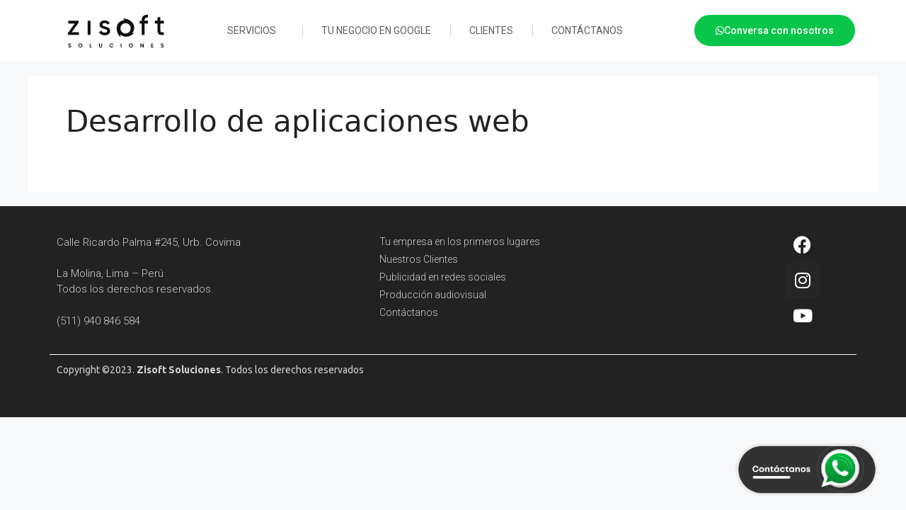

--- FILE ---
content_type: text/html; charset=utf-8
request_url: https://www.google.com/recaptcha/api2/anchor?ar=1&k=6Leh5BUqAAAAAOijD51tV3oQP35glDcM7jjq2b0D&co=aHR0cHM6Ly96aXNvZnRzb2x1Y2lvbmVzLmNvbTo0NDM.&hl=en&v=PoyoqOPhxBO7pBk68S4YbpHZ&size=invisible&anchor-ms=20000&execute-ms=30000&cb=hkx3ck5exevf
body_size: 48676
content:
<!DOCTYPE HTML><html dir="ltr" lang="en"><head><meta http-equiv="Content-Type" content="text/html; charset=UTF-8">
<meta http-equiv="X-UA-Compatible" content="IE=edge">
<title>reCAPTCHA</title>
<style type="text/css">
/* cyrillic-ext */
@font-face {
  font-family: 'Roboto';
  font-style: normal;
  font-weight: 400;
  font-stretch: 100%;
  src: url(//fonts.gstatic.com/s/roboto/v48/KFO7CnqEu92Fr1ME7kSn66aGLdTylUAMa3GUBHMdazTgWw.woff2) format('woff2');
  unicode-range: U+0460-052F, U+1C80-1C8A, U+20B4, U+2DE0-2DFF, U+A640-A69F, U+FE2E-FE2F;
}
/* cyrillic */
@font-face {
  font-family: 'Roboto';
  font-style: normal;
  font-weight: 400;
  font-stretch: 100%;
  src: url(//fonts.gstatic.com/s/roboto/v48/KFO7CnqEu92Fr1ME7kSn66aGLdTylUAMa3iUBHMdazTgWw.woff2) format('woff2');
  unicode-range: U+0301, U+0400-045F, U+0490-0491, U+04B0-04B1, U+2116;
}
/* greek-ext */
@font-face {
  font-family: 'Roboto';
  font-style: normal;
  font-weight: 400;
  font-stretch: 100%;
  src: url(//fonts.gstatic.com/s/roboto/v48/KFO7CnqEu92Fr1ME7kSn66aGLdTylUAMa3CUBHMdazTgWw.woff2) format('woff2');
  unicode-range: U+1F00-1FFF;
}
/* greek */
@font-face {
  font-family: 'Roboto';
  font-style: normal;
  font-weight: 400;
  font-stretch: 100%;
  src: url(//fonts.gstatic.com/s/roboto/v48/KFO7CnqEu92Fr1ME7kSn66aGLdTylUAMa3-UBHMdazTgWw.woff2) format('woff2');
  unicode-range: U+0370-0377, U+037A-037F, U+0384-038A, U+038C, U+038E-03A1, U+03A3-03FF;
}
/* math */
@font-face {
  font-family: 'Roboto';
  font-style: normal;
  font-weight: 400;
  font-stretch: 100%;
  src: url(//fonts.gstatic.com/s/roboto/v48/KFO7CnqEu92Fr1ME7kSn66aGLdTylUAMawCUBHMdazTgWw.woff2) format('woff2');
  unicode-range: U+0302-0303, U+0305, U+0307-0308, U+0310, U+0312, U+0315, U+031A, U+0326-0327, U+032C, U+032F-0330, U+0332-0333, U+0338, U+033A, U+0346, U+034D, U+0391-03A1, U+03A3-03A9, U+03B1-03C9, U+03D1, U+03D5-03D6, U+03F0-03F1, U+03F4-03F5, U+2016-2017, U+2034-2038, U+203C, U+2040, U+2043, U+2047, U+2050, U+2057, U+205F, U+2070-2071, U+2074-208E, U+2090-209C, U+20D0-20DC, U+20E1, U+20E5-20EF, U+2100-2112, U+2114-2115, U+2117-2121, U+2123-214F, U+2190, U+2192, U+2194-21AE, U+21B0-21E5, U+21F1-21F2, U+21F4-2211, U+2213-2214, U+2216-22FF, U+2308-230B, U+2310, U+2319, U+231C-2321, U+2336-237A, U+237C, U+2395, U+239B-23B7, U+23D0, U+23DC-23E1, U+2474-2475, U+25AF, U+25B3, U+25B7, U+25BD, U+25C1, U+25CA, U+25CC, U+25FB, U+266D-266F, U+27C0-27FF, U+2900-2AFF, U+2B0E-2B11, U+2B30-2B4C, U+2BFE, U+3030, U+FF5B, U+FF5D, U+1D400-1D7FF, U+1EE00-1EEFF;
}
/* symbols */
@font-face {
  font-family: 'Roboto';
  font-style: normal;
  font-weight: 400;
  font-stretch: 100%;
  src: url(//fonts.gstatic.com/s/roboto/v48/KFO7CnqEu92Fr1ME7kSn66aGLdTylUAMaxKUBHMdazTgWw.woff2) format('woff2');
  unicode-range: U+0001-000C, U+000E-001F, U+007F-009F, U+20DD-20E0, U+20E2-20E4, U+2150-218F, U+2190, U+2192, U+2194-2199, U+21AF, U+21E6-21F0, U+21F3, U+2218-2219, U+2299, U+22C4-22C6, U+2300-243F, U+2440-244A, U+2460-24FF, U+25A0-27BF, U+2800-28FF, U+2921-2922, U+2981, U+29BF, U+29EB, U+2B00-2BFF, U+4DC0-4DFF, U+FFF9-FFFB, U+10140-1018E, U+10190-1019C, U+101A0, U+101D0-101FD, U+102E0-102FB, U+10E60-10E7E, U+1D2C0-1D2D3, U+1D2E0-1D37F, U+1F000-1F0FF, U+1F100-1F1AD, U+1F1E6-1F1FF, U+1F30D-1F30F, U+1F315, U+1F31C, U+1F31E, U+1F320-1F32C, U+1F336, U+1F378, U+1F37D, U+1F382, U+1F393-1F39F, U+1F3A7-1F3A8, U+1F3AC-1F3AF, U+1F3C2, U+1F3C4-1F3C6, U+1F3CA-1F3CE, U+1F3D4-1F3E0, U+1F3ED, U+1F3F1-1F3F3, U+1F3F5-1F3F7, U+1F408, U+1F415, U+1F41F, U+1F426, U+1F43F, U+1F441-1F442, U+1F444, U+1F446-1F449, U+1F44C-1F44E, U+1F453, U+1F46A, U+1F47D, U+1F4A3, U+1F4B0, U+1F4B3, U+1F4B9, U+1F4BB, U+1F4BF, U+1F4C8-1F4CB, U+1F4D6, U+1F4DA, U+1F4DF, U+1F4E3-1F4E6, U+1F4EA-1F4ED, U+1F4F7, U+1F4F9-1F4FB, U+1F4FD-1F4FE, U+1F503, U+1F507-1F50B, U+1F50D, U+1F512-1F513, U+1F53E-1F54A, U+1F54F-1F5FA, U+1F610, U+1F650-1F67F, U+1F687, U+1F68D, U+1F691, U+1F694, U+1F698, U+1F6AD, U+1F6B2, U+1F6B9-1F6BA, U+1F6BC, U+1F6C6-1F6CF, U+1F6D3-1F6D7, U+1F6E0-1F6EA, U+1F6F0-1F6F3, U+1F6F7-1F6FC, U+1F700-1F7FF, U+1F800-1F80B, U+1F810-1F847, U+1F850-1F859, U+1F860-1F887, U+1F890-1F8AD, U+1F8B0-1F8BB, U+1F8C0-1F8C1, U+1F900-1F90B, U+1F93B, U+1F946, U+1F984, U+1F996, U+1F9E9, U+1FA00-1FA6F, U+1FA70-1FA7C, U+1FA80-1FA89, U+1FA8F-1FAC6, U+1FACE-1FADC, U+1FADF-1FAE9, U+1FAF0-1FAF8, U+1FB00-1FBFF;
}
/* vietnamese */
@font-face {
  font-family: 'Roboto';
  font-style: normal;
  font-weight: 400;
  font-stretch: 100%;
  src: url(//fonts.gstatic.com/s/roboto/v48/KFO7CnqEu92Fr1ME7kSn66aGLdTylUAMa3OUBHMdazTgWw.woff2) format('woff2');
  unicode-range: U+0102-0103, U+0110-0111, U+0128-0129, U+0168-0169, U+01A0-01A1, U+01AF-01B0, U+0300-0301, U+0303-0304, U+0308-0309, U+0323, U+0329, U+1EA0-1EF9, U+20AB;
}
/* latin-ext */
@font-face {
  font-family: 'Roboto';
  font-style: normal;
  font-weight: 400;
  font-stretch: 100%;
  src: url(//fonts.gstatic.com/s/roboto/v48/KFO7CnqEu92Fr1ME7kSn66aGLdTylUAMa3KUBHMdazTgWw.woff2) format('woff2');
  unicode-range: U+0100-02BA, U+02BD-02C5, U+02C7-02CC, U+02CE-02D7, U+02DD-02FF, U+0304, U+0308, U+0329, U+1D00-1DBF, U+1E00-1E9F, U+1EF2-1EFF, U+2020, U+20A0-20AB, U+20AD-20C0, U+2113, U+2C60-2C7F, U+A720-A7FF;
}
/* latin */
@font-face {
  font-family: 'Roboto';
  font-style: normal;
  font-weight: 400;
  font-stretch: 100%;
  src: url(//fonts.gstatic.com/s/roboto/v48/KFO7CnqEu92Fr1ME7kSn66aGLdTylUAMa3yUBHMdazQ.woff2) format('woff2');
  unicode-range: U+0000-00FF, U+0131, U+0152-0153, U+02BB-02BC, U+02C6, U+02DA, U+02DC, U+0304, U+0308, U+0329, U+2000-206F, U+20AC, U+2122, U+2191, U+2193, U+2212, U+2215, U+FEFF, U+FFFD;
}
/* cyrillic-ext */
@font-face {
  font-family: 'Roboto';
  font-style: normal;
  font-weight: 500;
  font-stretch: 100%;
  src: url(//fonts.gstatic.com/s/roboto/v48/KFO7CnqEu92Fr1ME7kSn66aGLdTylUAMa3GUBHMdazTgWw.woff2) format('woff2');
  unicode-range: U+0460-052F, U+1C80-1C8A, U+20B4, U+2DE0-2DFF, U+A640-A69F, U+FE2E-FE2F;
}
/* cyrillic */
@font-face {
  font-family: 'Roboto';
  font-style: normal;
  font-weight: 500;
  font-stretch: 100%;
  src: url(//fonts.gstatic.com/s/roboto/v48/KFO7CnqEu92Fr1ME7kSn66aGLdTylUAMa3iUBHMdazTgWw.woff2) format('woff2');
  unicode-range: U+0301, U+0400-045F, U+0490-0491, U+04B0-04B1, U+2116;
}
/* greek-ext */
@font-face {
  font-family: 'Roboto';
  font-style: normal;
  font-weight: 500;
  font-stretch: 100%;
  src: url(//fonts.gstatic.com/s/roboto/v48/KFO7CnqEu92Fr1ME7kSn66aGLdTylUAMa3CUBHMdazTgWw.woff2) format('woff2');
  unicode-range: U+1F00-1FFF;
}
/* greek */
@font-face {
  font-family: 'Roboto';
  font-style: normal;
  font-weight: 500;
  font-stretch: 100%;
  src: url(//fonts.gstatic.com/s/roboto/v48/KFO7CnqEu92Fr1ME7kSn66aGLdTylUAMa3-UBHMdazTgWw.woff2) format('woff2');
  unicode-range: U+0370-0377, U+037A-037F, U+0384-038A, U+038C, U+038E-03A1, U+03A3-03FF;
}
/* math */
@font-face {
  font-family: 'Roboto';
  font-style: normal;
  font-weight: 500;
  font-stretch: 100%;
  src: url(//fonts.gstatic.com/s/roboto/v48/KFO7CnqEu92Fr1ME7kSn66aGLdTylUAMawCUBHMdazTgWw.woff2) format('woff2');
  unicode-range: U+0302-0303, U+0305, U+0307-0308, U+0310, U+0312, U+0315, U+031A, U+0326-0327, U+032C, U+032F-0330, U+0332-0333, U+0338, U+033A, U+0346, U+034D, U+0391-03A1, U+03A3-03A9, U+03B1-03C9, U+03D1, U+03D5-03D6, U+03F0-03F1, U+03F4-03F5, U+2016-2017, U+2034-2038, U+203C, U+2040, U+2043, U+2047, U+2050, U+2057, U+205F, U+2070-2071, U+2074-208E, U+2090-209C, U+20D0-20DC, U+20E1, U+20E5-20EF, U+2100-2112, U+2114-2115, U+2117-2121, U+2123-214F, U+2190, U+2192, U+2194-21AE, U+21B0-21E5, U+21F1-21F2, U+21F4-2211, U+2213-2214, U+2216-22FF, U+2308-230B, U+2310, U+2319, U+231C-2321, U+2336-237A, U+237C, U+2395, U+239B-23B7, U+23D0, U+23DC-23E1, U+2474-2475, U+25AF, U+25B3, U+25B7, U+25BD, U+25C1, U+25CA, U+25CC, U+25FB, U+266D-266F, U+27C0-27FF, U+2900-2AFF, U+2B0E-2B11, U+2B30-2B4C, U+2BFE, U+3030, U+FF5B, U+FF5D, U+1D400-1D7FF, U+1EE00-1EEFF;
}
/* symbols */
@font-face {
  font-family: 'Roboto';
  font-style: normal;
  font-weight: 500;
  font-stretch: 100%;
  src: url(//fonts.gstatic.com/s/roboto/v48/KFO7CnqEu92Fr1ME7kSn66aGLdTylUAMaxKUBHMdazTgWw.woff2) format('woff2');
  unicode-range: U+0001-000C, U+000E-001F, U+007F-009F, U+20DD-20E0, U+20E2-20E4, U+2150-218F, U+2190, U+2192, U+2194-2199, U+21AF, U+21E6-21F0, U+21F3, U+2218-2219, U+2299, U+22C4-22C6, U+2300-243F, U+2440-244A, U+2460-24FF, U+25A0-27BF, U+2800-28FF, U+2921-2922, U+2981, U+29BF, U+29EB, U+2B00-2BFF, U+4DC0-4DFF, U+FFF9-FFFB, U+10140-1018E, U+10190-1019C, U+101A0, U+101D0-101FD, U+102E0-102FB, U+10E60-10E7E, U+1D2C0-1D2D3, U+1D2E0-1D37F, U+1F000-1F0FF, U+1F100-1F1AD, U+1F1E6-1F1FF, U+1F30D-1F30F, U+1F315, U+1F31C, U+1F31E, U+1F320-1F32C, U+1F336, U+1F378, U+1F37D, U+1F382, U+1F393-1F39F, U+1F3A7-1F3A8, U+1F3AC-1F3AF, U+1F3C2, U+1F3C4-1F3C6, U+1F3CA-1F3CE, U+1F3D4-1F3E0, U+1F3ED, U+1F3F1-1F3F3, U+1F3F5-1F3F7, U+1F408, U+1F415, U+1F41F, U+1F426, U+1F43F, U+1F441-1F442, U+1F444, U+1F446-1F449, U+1F44C-1F44E, U+1F453, U+1F46A, U+1F47D, U+1F4A3, U+1F4B0, U+1F4B3, U+1F4B9, U+1F4BB, U+1F4BF, U+1F4C8-1F4CB, U+1F4D6, U+1F4DA, U+1F4DF, U+1F4E3-1F4E6, U+1F4EA-1F4ED, U+1F4F7, U+1F4F9-1F4FB, U+1F4FD-1F4FE, U+1F503, U+1F507-1F50B, U+1F50D, U+1F512-1F513, U+1F53E-1F54A, U+1F54F-1F5FA, U+1F610, U+1F650-1F67F, U+1F687, U+1F68D, U+1F691, U+1F694, U+1F698, U+1F6AD, U+1F6B2, U+1F6B9-1F6BA, U+1F6BC, U+1F6C6-1F6CF, U+1F6D3-1F6D7, U+1F6E0-1F6EA, U+1F6F0-1F6F3, U+1F6F7-1F6FC, U+1F700-1F7FF, U+1F800-1F80B, U+1F810-1F847, U+1F850-1F859, U+1F860-1F887, U+1F890-1F8AD, U+1F8B0-1F8BB, U+1F8C0-1F8C1, U+1F900-1F90B, U+1F93B, U+1F946, U+1F984, U+1F996, U+1F9E9, U+1FA00-1FA6F, U+1FA70-1FA7C, U+1FA80-1FA89, U+1FA8F-1FAC6, U+1FACE-1FADC, U+1FADF-1FAE9, U+1FAF0-1FAF8, U+1FB00-1FBFF;
}
/* vietnamese */
@font-face {
  font-family: 'Roboto';
  font-style: normal;
  font-weight: 500;
  font-stretch: 100%;
  src: url(//fonts.gstatic.com/s/roboto/v48/KFO7CnqEu92Fr1ME7kSn66aGLdTylUAMa3OUBHMdazTgWw.woff2) format('woff2');
  unicode-range: U+0102-0103, U+0110-0111, U+0128-0129, U+0168-0169, U+01A0-01A1, U+01AF-01B0, U+0300-0301, U+0303-0304, U+0308-0309, U+0323, U+0329, U+1EA0-1EF9, U+20AB;
}
/* latin-ext */
@font-face {
  font-family: 'Roboto';
  font-style: normal;
  font-weight: 500;
  font-stretch: 100%;
  src: url(//fonts.gstatic.com/s/roboto/v48/KFO7CnqEu92Fr1ME7kSn66aGLdTylUAMa3KUBHMdazTgWw.woff2) format('woff2');
  unicode-range: U+0100-02BA, U+02BD-02C5, U+02C7-02CC, U+02CE-02D7, U+02DD-02FF, U+0304, U+0308, U+0329, U+1D00-1DBF, U+1E00-1E9F, U+1EF2-1EFF, U+2020, U+20A0-20AB, U+20AD-20C0, U+2113, U+2C60-2C7F, U+A720-A7FF;
}
/* latin */
@font-face {
  font-family: 'Roboto';
  font-style: normal;
  font-weight: 500;
  font-stretch: 100%;
  src: url(//fonts.gstatic.com/s/roboto/v48/KFO7CnqEu92Fr1ME7kSn66aGLdTylUAMa3yUBHMdazQ.woff2) format('woff2');
  unicode-range: U+0000-00FF, U+0131, U+0152-0153, U+02BB-02BC, U+02C6, U+02DA, U+02DC, U+0304, U+0308, U+0329, U+2000-206F, U+20AC, U+2122, U+2191, U+2193, U+2212, U+2215, U+FEFF, U+FFFD;
}
/* cyrillic-ext */
@font-face {
  font-family: 'Roboto';
  font-style: normal;
  font-weight: 900;
  font-stretch: 100%;
  src: url(//fonts.gstatic.com/s/roboto/v48/KFO7CnqEu92Fr1ME7kSn66aGLdTylUAMa3GUBHMdazTgWw.woff2) format('woff2');
  unicode-range: U+0460-052F, U+1C80-1C8A, U+20B4, U+2DE0-2DFF, U+A640-A69F, U+FE2E-FE2F;
}
/* cyrillic */
@font-face {
  font-family: 'Roboto';
  font-style: normal;
  font-weight: 900;
  font-stretch: 100%;
  src: url(//fonts.gstatic.com/s/roboto/v48/KFO7CnqEu92Fr1ME7kSn66aGLdTylUAMa3iUBHMdazTgWw.woff2) format('woff2');
  unicode-range: U+0301, U+0400-045F, U+0490-0491, U+04B0-04B1, U+2116;
}
/* greek-ext */
@font-face {
  font-family: 'Roboto';
  font-style: normal;
  font-weight: 900;
  font-stretch: 100%;
  src: url(//fonts.gstatic.com/s/roboto/v48/KFO7CnqEu92Fr1ME7kSn66aGLdTylUAMa3CUBHMdazTgWw.woff2) format('woff2');
  unicode-range: U+1F00-1FFF;
}
/* greek */
@font-face {
  font-family: 'Roboto';
  font-style: normal;
  font-weight: 900;
  font-stretch: 100%;
  src: url(//fonts.gstatic.com/s/roboto/v48/KFO7CnqEu92Fr1ME7kSn66aGLdTylUAMa3-UBHMdazTgWw.woff2) format('woff2');
  unicode-range: U+0370-0377, U+037A-037F, U+0384-038A, U+038C, U+038E-03A1, U+03A3-03FF;
}
/* math */
@font-face {
  font-family: 'Roboto';
  font-style: normal;
  font-weight: 900;
  font-stretch: 100%;
  src: url(//fonts.gstatic.com/s/roboto/v48/KFO7CnqEu92Fr1ME7kSn66aGLdTylUAMawCUBHMdazTgWw.woff2) format('woff2');
  unicode-range: U+0302-0303, U+0305, U+0307-0308, U+0310, U+0312, U+0315, U+031A, U+0326-0327, U+032C, U+032F-0330, U+0332-0333, U+0338, U+033A, U+0346, U+034D, U+0391-03A1, U+03A3-03A9, U+03B1-03C9, U+03D1, U+03D5-03D6, U+03F0-03F1, U+03F4-03F5, U+2016-2017, U+2034-2038, U+203C, U+2040, U+2043, U+2047, U+2050, U+2057, U+205F, U+2070-2071, U+2074-208E, U+2090-209C, U+20D0-20DC, U+20E1, U+20E5-20EF, U+2100-2112, U+2114-2115, U+2117-2121, U+2123-214F, U+2190, U+2192, U+2194-21AE, U+21B0-21E5, U+21F1-21F2, U+21F4-2211, U+2213-2214, U+2216-22FF, U+2308-230B, U+2310, U+2319, U+231C-2321, U+2336-237A, U+237C, U+2395, U+239B-23B7, U+23D0, U+23DC-23E1, U+2474-2475, U+25AF, U+25B3, U+25B7, U+25BD, U+25C1, U+25CA, U+25CC, U+25FB, U+266D-266F, U+27C0-27FF, U+2900-2AFF, U+2B0E-2B11, U+2B30-2B4C, U+2BFE, U+3030, U+FF5B, U+FF5D, U+1D400-1D7FF, U+1EE00-1EEFF;
}
/* symbols */
@font-face {
  font-family: 'Roboto';
  font-style: normal;
  font-weight: 900;
  font-stretch: 100%;
  src: url(//fonts.gstatic.com/s/roboto/v48/KFO7CnqEu92Fr1ME7kSn66aGLdTylUAMaxKUBHMdazTgWw.woff2) format('woff2');
  unicode-range: U+0001-000C, U+000E-001F, U+007F-009F, U+20DD-20E0, U+20E2-20E4, U+2150-218F, U+2190, U+2192, U+2194-2199, U+21AF, U+21E6-21F0, U+21F3, U+2218-2219, U+2299, U+22C4-22C6, U+2300-243F, U+2440-244A, U+2460-24FF, U+25A0-27BF, U+2800-28FF, U+2921-2922, U+2981, U+29BF, U+29EB, U+2B00-2BFF, U+4DC0-4DFF, U+FFF9-FFFB, U+10140-1018E, U+10190-1019C, U+101A0, U+101D0-101FD, U+102E0-102FB, U+10E60-10E7E, U+1D2C0-1D2D3, U+1D2E0-1D37F, U+1F000-1F0FF, U+1F100-1F1AD, U+1F1E6-1F1FF, U+1F30D-1F30F, U+1F315, U+1F31C, U+1F31E, U+1F320-1F32C, U+1F336, U+1F378, U+1F37D, U+1F382, U+1F393-1F39F, U+1F3A7-1F3A8, U+1F3AC-1F3AF, U+1F3C2, U+1F3C4-1F3C6, U+1F3CA-1F3CE, U+1F3D4-1F3E0, U+1F3ED, U+1F3F1-1F3F3, U+1F3F5-1F3F7, U+1F408, U+1F415, U+1F41F, U+1F426, U+1F43F, U+1F441-1F442, U+1F444, U+1F446-1F449, U+1F44C-1F44E, U+1F453, U+1F46A, U+1F47D, U+1F4A3, U+1F4B0, U+1F4B3, U+1F4B9, U+1F4BB, U+1F4BF, U+1F4C8-1F4CB, U+1F4D6, U+1F4DA, U+1F4DF, U+1F4E3-1F4E6, U+1F4EA-1F4ED, U+1F4F7, U+1F4F9-1F4FB, U+1F4FD-1F4FE, U+1F503, U+1F507-1F50B, U+1F50D, U+1F512-1F513, U+1F53E-1F54A, U+1F54F-1F5FA, U+1F610, U+1F650-1F67F, U+1F687, U+1F68D, U+1F691, U+1F694, U+1F698, U+1F6AD, U+1F6B2, U+1F6B9-1F6BA, U+1F6BC, U+1F6C6-1F6CF, U+1F6D3-1F6D7, U+1F6E0-1F6EA, U+1F6F0-1F6F3, U+1F6F7-1F6FC, U+1F700-1F7FF, U+1F800-1F80B, U+1F810-1F847, U+1F850-1F859, U+1F860-1F887, U+1F890-1F8AD, U+1F8B0-1F8BB, U+1F8C0-1F8C1, U+1F900-1F90B, U+1F93B, U+1F946, U+1F984, U+1F996, U+1F9E9, U+1FA00-1FA6F, U+1FA70-1FA7C, U+1FA80-1FA89, U+1FA8F-1FAC6, U+1FACE-1FADC, U+1FADF-1FAE9, U+1FAF0-1FAF8, U+1FB00-1FBFF;
}
/* vietnamese */
@font-face {
  font-family: 'Roboto';
  font-style: normal;
  font-weight: 900;
  font-stretch: 100%;
  src: url(//fonts.gstatic.com/s/roboto/v48/KFO7CnqEu92Fr1ME7kSn66aGLdTylUAMa3OUBHMdazTgWw.woff2) format('woff2');
  unicode-range: U+0102-0103, U+0110-0111, U+0128-0129, U+0168-0169, U+01A0-01A1, U+01AF-01B0, U+0300-0301, U+0303-0304, U+0308-0309, U+0323, U+0329, U+1EA0-1EF9, U+20AB;
}
/* latin-ext */
@font-face {
  font-family: 'Roboto';
  font-style: normal;
  font-weight: 900;
  font-stretch: 100%;
  src: url(//fonts.gstatic.com/s/roboto/v48/KFO7CnqEu92Fr1ME7kSn66aGLdTylUAMa3KUBHMdazTgWw.woff2) format('woff2');
  unicode-range: U+0100-02BA, U+02BD-02C5, U+02C7-02CC, U+02CE-02D7, U+02DD-02FF, U+0304, U+0308, U+0329, U+1D00-1DBF, U+1E00-1E9F, U+1EF2-1EFF, U+2020, U+20A0-20AB, U+20AD-20C0, U+2113, U+2C60-2C7F, U+A720-A7FF;
}
/* latin */
@font-face {
  font-family: 'Roboto';
  font-style: normal;
  font-weight: 900;
  font-stretch: 100%;
  src: url(//fonts.gstatic.com/s/roboto/v48/KFO7CnqEu92Fr1ME7kSn66aGLdTylUAMa3yUBHMdazQ.woff2) format('woff2');
  unicode-range: U+0000-00FF, U+0131, U+0152-0153, U+02BB-02BC, U+02C6, U+02DA, U+02DC, U+0304, U+0308, U+0329, U+2000-206F, U+20AC, U+2122, U+2191, U+2193, U+2212, U+2215, U+FEFF, U+FFFD;
}

</style>
<link rel="stylesheet" type="text/css" href="https://www.gstatic.com/recaptcha/releases/PoyoqOPhxBO7pBk68S4YbpHZ/styles__ltr.css">
<script nonce="SspP-M56sCjGWpznFo7iTg" type="text/javascript">window['__recaptcha_api'] = 'https://www.google.com/recaptcha/api2/';</script>
<script type="text/javascript" src="https://www.gstatic.com/recaptcha/releases/PoyoqOPhxBO7pBk68S4YbpHZ/recaptcha__en.js" nonce="SspP-M56sCjGWpznFo7iTg">
      
    </script></head>
<body><div id="rc-anchor-alert" class="rc-anchor-alert"></div>
<input type="hidden" id="recaptcha-token" value="[base64]">
<script type="text/javascript" nonce="SspP-M56sCjGWpznFo7iTg">
      recaptcha.anchor.Main.init("[\x22ainput\x22,[\x22bgdata\x22,\x22\x22,\[base64]/[base64]/[base64]/[base64]/[base64]/[base64]/[base64]/[base64]/[base64]/[base64]\\u003d\x22,\[base64]\\u003d\x22,\x22N8KLwr0kw7Uowpk5HMKjcjkMwovDmMKxw5fCkFHDvMKfwrg6w5gNSX0KwoA/NGVLVMKBwpHDoTrCpMO4D8Onwpx3wozDtQJKwrjDosKQwpJjKcOITcKQwpZzw4DDhMKGGcKsJBgew4Akwq/[base64]/Cs8ONO8KSRcK4w5YBQ8Oiw4XDt8O0w7ZCcsKfw7HDpRhoe8KXwqDCmmrCisKQWV1eZ8ORC8Kuw4t7J8KjwpojZkAiw7siwq07w4/[base64]/NsO2R8OFUi1vMi90wokKPcKabcKpV8OgwpvDu8Oqw6EkwofCvggyw6MMw4XCncK8ZsKXHGYGwpjCtT0CZUF7ShIww45AdMOnw77DmSfDlHPCql8oHMOVO8KBw4TDgsKpVjbDj8KKUl3Dk8OPFMOuJD4/BsOAwpDDosKRwpDCvnDDiMOHDcKHw4LDmsKpb8KkIcK2w6VaA3MWw6zCmkHCq8OJaVbDnW3Cn349w6TDkC1BHcK/[base64]/[base64]/QkYHWUdkw7LDhsONTcOFw4Aew4lRPmhfXMKBRsOqw4LDgMKaP8Kpw6sVwrTDsSTDtMO/w6DDskYOw4gkw6XCusKidTE+XcKGfcKTNcOXw4tjw4gvND/[base64]/XBPDvTzCocKFwqDDkBZAw5PDi8KfI8KPG8OZc8KlwpvCuULDh8OCw6xPw49FwobCmB3CjAVnLcK/[base64]/DocKbwpTDjDU0LE/DmsOew4h7MWbCj8Onw7p/w5zDjMOAd2V4R8Kew7JxwrXDi8OlJsKJwqfDpsKUw4waZX5wwr/CtCjCmMOEwoHCocK9asOPwqvCrShvw53CqCVAwpjCilYHwoQrwrjDslgdwpo/w6zCrsONQj/DshzCpwTCgDgww5rDuWLDphTDi0bDpcO3wpbCkH4db8KawrDDhwhAwpXDhRnClCjDtsK4f8KaYXTCrMKTw6rDq3vDkBw2w4EdwrnDscKGNcKBQ8O0e8Oqwp5lw5lWwq04w7Eww6zCl3/DlsKpwqbDisKmw4fDuMOsw6wRBm/DqyRBwq9RasOTw61cDMOgPDNJwokwwqV2wrvDrVvDgCPDqHXDlkgifS5yGcK0UFTCv8K4wqE4AMOaB8Oqw7jDjGLCh8O+e8Otw7sxwpo4NSUrw6NowpMXEcO0asOocVZPwobDpsOLwqTCjsKULcO+w6vCjcOsSsKVX2jCoTbCoR/Cp2XCrcOrwqbDssKIw5HCnxMdYRAYI8Ohw6DCr1ZNwqFEODrDnB7CpMO0wq3CiUHDpWTCt8OVw7fDvsOcwozDjSE3QMK6W8KUAjrDtAPDu1rDpMOtah/Cgwlpwohzw5LDv8KpAkgDw7gYw5bDhTzDiGTCpxbDvsO4ABvCqW1tCms3wrc5w5jDnMK0WxR5wp0dbQx5RkMCNwPDjMKcwpDDnFbDkWtEbRFcw7fDqmvDsBvCo8K5AXnDl8KTYxfCgsKAMC0pJBpVXVhMOUrDvxQTwpdiwqoXNsOfXcObwqjDsxBAEcOSWUPCk8Kvwo/ClMOfworDhMKzw7HDqxjDr8KFK8KZw7kOwpTDnDDDqF3CuHIQw4oWRMOVGSnDhMK/w6cWbsK1BR/[base64]/w6/DgcOJRMK4w6FvMwlnA8OBw45qwrENXAFPQxXCk3fDtV9ww4fDpyBDEGAzw7B/[base64]/NsOiwrfCrjo2woNeZhrCkmorwo1SGjNzWSfDiyRDH2ptw5Ztwq9zw5fCtcORw4/DoU7DuD9Vw6/[base64]/CqkXCnsOmTMO6bX3CriIxw5zDvEXCtkYNw71hYhZ1URhTw4FwTDRaw4zDmSF8O8OGQcKxFy9hKVjDgcK6wr9rwr3DmG4Swo/DsippOMKbSsO6SG/CqmHDkcKYAsKjwp3Ds8OBHcKEVsK/EzVzw65uwpbChSJTUcORwrcUwqjDhsKOHQDDi8OMwrtZCH/ChgNPwrHDg3HDicO/AsOXa8OaNsOpHiXCm2cFC8K1SMOQwrbDj2xYK8OlwpA1GlPCmcOiw5XDuMOgBxJPwrrCogzDoxFmwpUzw4lXw6rCly00wp0GwrRPwqHDnMK7wpJDHi16IXgdBH/Cv2XCscODwp5cw5pUVsOmwrxJfRRFw7Qvw5TDucKIwpR7Hn7CvMK7D8OfTsKhw6DCncOxNkTDrDslEcKzW8Otwp3CiVIoCgYqDsOFRMKrAsKGwp5bw7PCkMKJNx/CnsKQwo1vwrk9w4/[base64]/QWlzNlMBZMKSNncnYg/DmMKUwpwhwpMPGBbDvsOnacOZFsKFw6PDmMKQHgA1w7PCkyt3wpVNI8KoS8Kywq/DvWLCvcOKXMK8w6tqYwPDo8Oqw41Nw6s6w4zCssObEMK3Qw1zbcKjwq3CnMOWwrAQVsOkw73Cs8KPaF1JR8Kbw40/[base64]/Do2AHwrgwNcKDw7fCiUPCiCFsO8O3w5AaF3wEBsOeL8K2HB7CgRTDgDI+w4jCnlBEw5DDjSJMwobDghwUfSAbNG/CgsKiBE5fXMKKIjIhwoVQch0nQFhJEWcaw5/DmMKkwo/DinPDuAJbwrs7w47ClF/Cu8OdwrowHygRJ8OZw43DnVRywoPCkMKHVGHDpcO5HcKqwqoJwpDDpHsBSxc3Jk3Cn3R7CMKOwrAmw6xVwplowrLCtMKfw4d3Cw00BsOkw6psbMKiXcOfFgTDkhoIw57Cg0nCmcKtSEXDrMK5wq3CqFk0wo/ChsKAc8OnwqPDpxErKgnCuMKUw6XCoMKXJydIbyI2dsO1wqnCrsK5w5nCklfDvg7CmsKaw5/[base64]/CnDpUUmbCoGkBwrFTw7HCiGkaXg1OwoLCkyZYU1g8XsObLcKkw45/w57ChQDDrlAWw7rDvTJ0w7jDnQRHO8OTwp0Bw5XDocO2w6rClMKgDcOIw6LDl2Ahw59Zw5B+IsKGPsKbwrgVVcOJw4AbwrMdYMOqw6kmAznDvcKNwqJ/[base64]/w6nCumHCj8Olw4LCjx3CnsOnwpYSWcKdFzTDkcO9AcOsa8ORwrbDoCnCkMKlN8KNGV92wrLDkcKrwo0EJsKowoTCnk/DtsOVNsKPw4Yvw4DCgMOxw7/CqxUmwpctw7zDpsK5MsOsw7vDvMKrZMOPaxdZw51Xw49awr/Dkh/CvMO9MTszw6nDmMKvByQLwpLCqcOUwoQ8w4fDgsOCw5vDrHRqRlnClQwIwrTDrsOlAx7DscOQR8KdIcO+w7DDpTVxwpDCsUcoD2PDrsOxe0JfbVV/[base64]/[base64]/[base64]/[base64]/Ct8OKOsOqYMKwKWzDlXzCpsO6w63DlMK/ZwjChcOzQsKVwqHDsRnDhsKeV8K5MldydiINVMKwwqvCsA7ChcOUNcKjwp/CqhrDpcOswr8DwpcRw5UfF8K1CAfCtMKew5PDlsKdwqsfw7k7AxbCqHsCQsOiw4XCikjDqMOuTMO6b8Kvw5dzw6DDnFzDlVddbMK3QMOcEEpxH8KqTsO5woNFP8OdXlzDocKdw47DocKtUmXDvGEASMOFDXHDlcORw68/w7QnDRgdYcKYKMKqw6nCicOkw4XCs8OKw7rCo3rDg8K8w59APA/CnEPCmcKVbsOuw4DDjXxaw43DkTdPwprDqVDDsiUEWcKnwqYRw7YTw7vCncOvw5jCmVNgcwbDncOlemtnVsKlwrAQP2/CmsOBwp3CsDlIw64uSV4ewrouw6/CpcKowpMHwo/DkMO5wrQywpU4w78cK3vDtkloEEMew5QxWSx4IMOrw6TCpjBPN30DwqLCm8KaCz8EJnQ/wrHDt8K/w6DChcOKwo4zwqHDhMOPw4wLcMKawoLCucKDw7PCiQgiw7DCm8KZX8OYPcKUw5LDtcO0XcOSWA0vfQ3CsDoow68qwpvDiGXDpjPCscOfw5TDuTXDisOSQRzDmRZHwrV7NMOPFwTDp17DtUxIGsOWJzvCqkxYw4bCkEM6w6LCvhPDnWR2wo55TBQAwo8mw7snXg/CsyJJc8KAw5oxwqLCuMKdGsOkOcKUw4/DqcOZUEBiw73DgcKIwpV3w5bCg3PCmMO6w7UAwo5aw7/DrcOXw78aegbCugQ5wq09w5LDksObw7k2Z3QOwqRrw7bCtwjCisK5w5krwqJxw4Yna8OLwq3CqVRiwqcyOnojw6fDiU7Ctyp1w6B7w7bCnFvDqjLDlMOLw5d1c8Ocw7HCgR81I8KPw5ckw4NBYsKBcsKqw5lPfjYCwqITwpcCNndMw74nw7d/wr4Cw6ENEjkGXhddw4sjNgx4EsOjUmbDi3AKHmNywq4eTcKkCFXDmHTCp1R+JDTDm8Kawr1zdlvClkrCizHDgsO+ZsOsVcOzw55rBMKabsKCw78gwofDgiNWwpApFcOywqXDmcO6ZcO6aMOoZE/Cq8KUWsK0w4Jgw5VyIm8HccKqwqbCjF3DnmnDuXPDlMOLwolzwqNwwobCiX91DnxSw7lVUhPCrQRCfwnCmgzCmmpIJygFGVrCjcOfJsOfWsOOw6/CkWfDrMK3EMOKw6NgZ8OZBEnCmsKOPGNvH8OuIGvDisOTcz3Ch8K7w57Dl8OTG8KkLsKjVkNBBg/CisKwfBnDncOCw6nCg8KrWQrCplpJLcKcZ0rCv8Ocw4QVBcKUw4NZC8K+OMKzw4/DucK6w7LCncO+w4NeacKHwq80Disjw4bCnMO+PlZhJQlOwpsRwpJUU8KwYsKQwoh1eMKiwo0zwqB1wq3Cv2ZZw7xnw4c3CXUIwozCvUtVQcOGw71Jw50sw7hdS8OCw5XDmsKKw5kVe8OnA0zDlG3Dj8OBwp/DuA/Cq0fDr8Kvw7XCvyHDnnnClzbDksKLw5vCpcOTN8OQw5wpC8K9PMKAOMK5LsKUw6ZLw78lw6/Cl8KEwrxySMKdw5zDomZMR8KIwqR8w5IowoB9w6oqE8KGMsOmWsOrBUp5YwNZJQXDmirCgMKlNsONw7APcQ1mKcO7wojCoyzDgXcSIcK2w6LDgMOGw5zDmcOYGsO+w5/CsALCgMOXw7XDkFJUecOPwo4ow4VhwokRw6YYw7BLw55XCX0+HMKSGMOBwrJcTMO6woLDssOKwrbDssKHMMOteR7DtsOBRCkPcsOwUjnCsMKhOcKPQx9uD8KVDyRPw6fDoxsKCcO+w5xywqHDgMKTwpfDrMKAw7/Du0LCjEfCnMOqLSgEGCUYwrXDikXDs2bDtHDDscKUwoU4woATwpMMWHUNUDTChgd2wqkdwptUwp3Dn3bDv2rDvsOvGVlYwqXDmsOnw6bCjljCiMK5ScOowoNHwrlcRzZrdcKLw6zDm8Ktwp/ChcKqGMO8bg/CnyVZwqLClsO7NMKpwrN3woRZGcOOw5R/[base64]/[base64]/U8KlwoHDncOIacODw7ERP8OPwoEBUcOhw4HDpT9lw6nDnMKUYMO/w58Ww5Mnw5fDh8KSFMKDwp0dw7bDrsOwVGHDjgxaw6LCucOnWT/DhTDCicKQZMORfy/DnMKuNMO6OhVNwrYETMO6KHEVw5oZUzlbw5wawoEVAcOQPsOhw6VrekTDn2bCtzoZwpzDq8O3wotqJ8OTw5PCrg/CrBjDn34GScKvw7/[base64]/w5YUMnHChHIgb1vCtXPCosOOPMOQK8OCwofCmcOkwoRaGcOuwrh6QmTDp8KmOCLDphFwLEzDrsOtw4/DjsKXw6ghwofCtMKswqRuwrpswrMsw6vCpX9NwqEYw4wtw7ACScKLWsK3dsKgw7o1NcK2wp9ADMKpw5VPw5BSwrRKwqfChcKZbcK7w6fCszpPwrhow7JDZzRTw47DpMKbwp3DliLChcORGcKWw5Q/L8OUwqV5R0LCscOEwoPClzfCmsKeE8Kcw7vDiX3CtsKWwooKwoDDsB96cQsOLcObwqsawofClcKwasOzwoXCoMKzw6TCi8OLKgcZPsKQOMKZfRsdKmrDsStKwqVMd0/Dk8K/[base64]/DncO4wqJbQWUkXikTXRE3ZsKkwox9DCXCp8KCVsOew7hKTXnDnhjCpXDCmsKqwobDoFl6an0/w4RfBx3DvyJ7wqwOF8Orw6nDtmzClsOyw6pNwpjCrMKzCMKCRU3DiMOQwo3DmcOGfsO7w5HCuMO6w7InwroiwrVNwo3CvcKJw5Zdwq/Dk8KEw7bCsglbXMOAIMOjXU3DhW1Iw6HDvHt7wrPDrnRowpEjwrvCqSTDoztcGcKYw6lhcMKqXcKnPMKMw6skw7jDqEnCkcOhGGIEPRPClUvChyhOwpBeVsKwEkRBMMOXwqvClD1twp5Ow6PCvl9Ow77CrFEUfD3Ch8OWwoMxB8OWw5/CjsOxwrdVCWPDqGIwQ3wbHsOjLmx9VlrCsMKebT52aFFHw4DChsOIwobCv8K7QlY+G8Kjwp0MwqMdw7/DtcKsZxbDvjp3U8ObfAjCjsKCEznDoMOQAsOpw5NcwqTDtDjDsHfCuTPCon7CrUfDk8KUHgAIwolaw4EAEMK+VcKKJGd/ZyLCvxvCkgzDlifCv1jDqsKTwrdpwpXCmMOvOn7DrhLCv8K+eHfDiETDjMOuw4dZGcOCGAs9woDChkHDiU/Dq8OxBMKiwqHDmWJFYiLCtHDDoFLCvXEsYhTDhsOwwo00wpfDucKxf0zCuX90aWLDkMKzw4HCtUjDusKGPSfDs8KRX1BWwpZUw4jDhcOPXx3DvcOBDT04AcK6EwXDsiHDiMOTTHrDsgxpUsKRwqHDm8KYK8OMwpzCrBpgw6B3wq9mOx3CpMOffMKDwp1bEGJED2h/OsKQWy5fXHrDnyJXG094woTCqSTDksKew5LDh8O8w5ACOxTCosKbw6c/bxHDrcOtdzl0woAGWXhnEsOyw4rDm8KWw5Fow5U9QC7CtltcXsKsw6xcIcKCwqEcw6pbaMKLw6oDLRsmw5l/[base64]/DvMKfw7UYYyDDh8OUZMKRw41GG8OSwr7DtMOCwp/[base64]/DicOUwp7Dg8OZJyhVwroxQMK2XGAPNw/[base64]/DqMK8M8KuEsK+w6Rnw4VbwqnChRvCpzIOwq7CtDJYwqrCnzbDjcOmE8OWSFdeOcOKIhEGwqDCoMO2wqdcA8KKa2rCtBPDmyvCgsK/[base64]/DvDcIb8ORw685fcKlCSNNw55iZDfChcO4RcOlwq7Dpk7DuTUNwqNvcsKdw6zCn3d9UMKawq1ZB8OVwoppw6fCjMKjJifClsKCSU/[base64]/ZsK1LcKtZGbChjPDmMOMP8KuIgfCjUHDg8KRP8Knw7hIfcKSUsOXw7fCpMOwwow/asOUwrvDiX3Cn8O4w7jDhMK1IU4kbhnDlWnCvAonHsOXKAnDrsOyw6kvbVohwp3CnMOzJw7CqSEAw4HCkU9AK8KKKMKbw7BIw5V1aAtJwo/CghbDmcKoOEpXeDEdfUTCpsO7CD7CgDXDml4gY8Ktw6bCp8KPWxFgwp8PwrjDsRE/O2rCqAoHwqNxwrQjVEc9EcOewrfCqcKLwr9/[base64]/DswJbwpbDgsO+c1jCvxrCnsOVX8OpUMK/QsK1w5vCqXJgwr4zwrPDu1DCscOvDsONwonDmMO1woELwpBfw6ITNTnDuMKSM8KGN8OnQGPDq3XDjcK9w6zDs3I/wpZvw5XDiMOGwoYhwrbCnMKgQsKuecKDPMKBQl3DoUdlwqLDqXxraS3DpsOYBzB1BsOtFsKrw4dpS1jDqcKMAMKEV2jCkQbCgcK1w7LDp35/wpIzwq96w7DDjhbCgMKVNREiwpI6wqPDqMKYwqbCvMOQwr5pwrfDrcKDw5LDhsKJwrbDqBfCjk9VYRxnwrLDkcOvwq8dUHY5cDvCmwk0OcK/w5kHw4bDvsOXw6fDgcOSw5AHw5UvHcOhwoM+w7JGZ8OEwpHCnV/CvcOAw4jDpMOvSMKNbsO7woVcBMKWX8KUYXPCvMOhw6PDpmbCrsONwrQ9wrHCv8K3w53Ct1JWwrHDjcOhOMOoRMOtCcKIGcOYw41pwpfCosOsw6/CocKEw7XCmcOrdcKFw5o5w5teRMOLw6ASwoHDiAwwQFZVw7h2woxJJgZaQsOEwr3CrcKtw7PChjbDhw07NcKGdsOfS8OXwq7CrcO1aD3DvkZUPRDDncOiNsOxOlA0d8OuKFXDlMOGIMKOwpPChMOXH8KEw4bDpmLDjwjCtmTCp8OLw4/Dq8K+IHE/AnZuHhzCgcOiw4bCr8KOwqDDvsOVQMK8LjZiXik6wogsJ8OLNgXDpsKfwoR3wpvCmlxCwr/CgsKZwqzCoCDDucOkw6vDs8OTwrxdwol7MMObwpHDl8KiBMOhNcKow6/CvcO9MVzCmC/CsmXCksOTwqNXAEZMI8OGwqA5BMOBwqvDvsOoSCjCv8O3dMONw6DCmMK/QsKGGSsZewbCmMOpTcKLXEVJw7/CrAs7MMOfOAoVwpXDpsO0ZXnCg8Kvw7pFO8ODZMOsw5Vvwq9SPsOKw6UhaVx3bABSU1/Ci8KMNcKDNwLDlcKsMMOdRFcrwqfCjMOCb8OdfDfDlcOCw7M8E8KhwqJew5w/e2d0E8OKCUXDsyTCvsKGGsKqbAHCh8OewpR4wqg1wqHDlMO6wp3DpC00w6Mrw7Q5esKjW8ONSwlXPsKmwrvDni15SyHDgsKxVCdNC8KbVxltwrVfcgDDncKSDcK8VTjDkmnCs14/[base64]/wrHCpcKcRHxNL8KFZ1kMwrjDtMKHw7DCscKmN8O5Li1uVjAJe0lMd8O7E8Kkwp/Co8OSwoU1w5TCrcOlw7Z7ZMOgXcOIasOzw7Mlw5rCksOAwpfDhsOZwpVfEEzConDCu8ORRHrCvMKZwo/DjTbDkXfCk8K8w5xFfcKpD8Oxw7LCqRPDhUZPwoDDncKNb8Ozw4nDvsOcw5p/[base64]/TT3DqjLCjsK7XsKFOcOjFRhgw4wZw4nDrF5YwqDDuWVEQsO7S07ClcO1NcO2XnRsPMOdw5wMw5U4w7vDvTLDoRl6w7AyZkbCqsK4w5HDisOzwrBoWzw/[base64]/[base64]/CkxXDmUXCgFFBw6bDv2/DlsK/wroxwqcXbsK/wrbDlsOrwplrw68rw7PDsjHCgjFiWynCusOrw4LCnMKwasOfw7nDsyXDosOgMcOfPWF+wpbCsMO4bww2dcKmAT8iwp99w7glwptKZ8OmMQ3Ct8Kvw7hJQMKLVCZewrEBwoXChzN2fMK6L2TCqcKlGnjChcOTOBQOwqcOw6dDWMK3w73Du8OwOsKGLjAnw7/CgMO6w7MGbcKqwrEhw5rDtRZJQcKZVz/Dk8OjWQ3Djy3ChVnCu8Krwp/CjcKyBGXCjcKoLS81w4gHCRsow6QDQHvDnCjDoiMPMsOWWsKAw6HDvVrDu8Owwo/DiRzDiVrDtwnCncKNwotMwr0zXndVHsOIwpHCvRrDvMOKwrvCi2VWQGwATRTDpxALw4DDjnNmwo5pKVzCicK4w7/ChsOWTn/DuwLCncKPG8O5PWAPwoHDpsOJw5/ChH8qCMKqKMOYwoPClWzCvGXDoG/ChRzCsC18PsOhM15aFAgxwp9nesONw68gSMKjXjAwcSjDojXCksKbAT7Dry89J8KrLUrDpMOZJ0rDs8OOU8OvMxwsw4fDhMOyZx/[base64]/DjMOWFsOgaV3DgDQewrZuecKcwrnDkcKtwqcvwptbPnDCmn/CgizDqEfChSdtw58QUz0abX1Iw5VIBcKuw47Ct0vCocOTHXzDgSjCvRTClmtKYGMyXBENw51kJcKSXMOJw6dRWl/CrMKOw7vDoV/CmMOKV0FtOSjDh8K/woEJw7YawprDpntrZ8KkD8K6NHDCvl41wpXDnMOWwrM3wp9qacOLw7hrw6AIwrgZZcKfw7HDvMKnJMO7KWXCjHJKwpLCjjjDjcOKw65TOMKxw7zChQtoQWrCqz87FRHDkjhJw7/Cl8KGw7RlbmgkGMOkw53DgcOab8Ouw4tMw7J1acOyw7tUE8KQBGQDB1YewoPCkcOZwoXCoMOcEkEKwoMlDcOKQT/DljHCgcKPwrgyJ0phwotAw7xNF8OEE8K+w70haC9+cSnDl8OMaMOuJcKJNMOgwqA1w6cqw57CjMK+w7cSf3vCk8KXw7MEB3TDg8Oiw4nCisKxw4pYwr5ReFjDpS3Ci2LCksOTw7fCg1JabsOqw5HDqnBYcC/DhCR2wrhAGMOZb19VNSvDiTkew5R9wr/[base64]/wrx8Tm/Dt8OHFCwVwrTCtVDCvhrDoEU0DwFNwrPDpnsXAUXChWLDoMOETDNcwqxRABcmVMK/RsOuE3vCojvDrsOOw6pxwoJAKlZ8w59hw4fCngTDrmkELsKXem8Hw4J9O8KmbcK7w7XChmhuw6wWw6/CvWTCqjbDtsK/P3TDrAfCiipLwqADBnLCk8K7wo01TMOLw6bDtlLCnXjCuTJzdcOWdMOdU8OIOCEvWGRPwqUawp3Dqg1zEMOqwqzDosKMwoEUcsOoG8KVw4gww4kyAMKrwonDry7DrRTChcObWgnCmMK1PcK7wrXCjkI8Bl/CsBTDocOWw6lsZcOOHcKTw6xNw4pqNk/CpcKlF8K5ADkHw5LDkFhrw6pabTvCsx4gwrlPwo9gwoQTSGTDn3TCo8OpwqXCicOhw4fDs2TCo8Osw49Fw5Vsw6ETV8KEOMO2U8KceQnCqcKQwo3Ckj/CvcO4wrd1wpTDtUDDncKhw7/Du8Oawp/Dh8O8WMK2d8KCcWp3wpoIw4kpLlnDmg/[base64]/PsKvwq0nw4bDuyREw4VyacKVw4rCvsOTDyXDoUdhwpbCrXdXwrB2YXjDoSfCvcKHw5jCk0XCgz7DkD59dMK6wrbCucKsw7fCpgccw7rDkMO+WQvCs8Oiw4bCgsOZbhQvwpDCulYSe30Xw5jDjcO6wo/CtVxmAnLDgRPDpcOAGMKDHSNMw5PDt8OmVcKAwoQ6w5Fdw4rDlFXCv2EbYQ/[base64]/[base64]/[base64]/[base64]/ClMKcSsK8wrEISxPClcKhwq7Ds8OQS8Kww6cQw6l4HQ8LOURDwrjCpcOUHgFoMcOPw7rCucOEwrFjwrjDnF9UP8K3w757KUfCgcKJw5fCmH7CpyTCnsKAw7lSAkBNwpZFw4jDscKSw79jwr7DtyM1wrbCiMO8DnlRw45vwrZZwqcgwo8/d8O0w49ZBkwlHhPCqEIxN2IMwqnCpFB+F2DDgUzDq8KjGcOnQUrCtWtxM8Kiw63CrywIw7LClDfCkMONfMK9PlgaX8KFwqwYwqEQQMOcTMOzECjDtcK6b2ktwr3CpGNIEsO9w7fCh8OVw5XDrcKkw5Zkw54Qw6B5w4xCw7fCnmJGwr1zMSbCscO/dcOrwpx4w5XDrQt7w7tBw4XDtVnDvSHDm8KCwoxSO8OrJ8KZJwjCtcK3VsK+w7lLw6vCtRAzwpcGL2zDnxNlw5oMFTB4bXnCnsKgwqbDtMO9fQ1YwpnDtns+S8OqJxNfw6RVworCnx3Do0/[base64]/w7/DvMOPEcOlwoHDjDHCksKkEkrCgBUHw7Z4wpVowqpHecOMGAEQaig3w6AuEDLDu8OPScO5wpHDvMK1w4RPPR3DhU3DullgejrDrMObPsK/[base64]/w5XDhWVewpHCvQVJQV3DhAjCrAfCt8OZwoTClsOTbVDDigPDhsOoBDdrw7PCuXYYwp8KUcO8EsOEXwpYwpJNYMK1M29ZwpkjwofDpcKBLMOlWynChQTCm3vCtm7Cj8OMwrTCu8Oowo5DF8OVAgpTQHMkAQvCsmDCgwvCjwfCiFwEDsOlLsKDwoTDnwbDqHzDlcKWQx/[base64]/fCrDmmzDt8OvFDTDtsOIwr7DrSHDijRfYTcBIFXChWvDi8KWeDdFworDtMK/JzAjAcOiM1AAwoVAw5ZyG8Ouw5bCgRkawoskNEbDribDmcODw78jAsOrUMOpwpwdYS7DvsK+wqPDisKdw4LCtsK1ZTTCr8OYEMKBw5NHY3NEehPCjMOGwrfClcOawrrCkhcuMyBfeyXDgMKTZcO5CcK/wqHDsMKFwq1tWsKBc8KEw4HDrMOzwqLCpzwNNcKAHAU5J8Osw61DTcOHXsKaw5/CrsOgQj1sPlXDocOzW8KXN1Ivf2PDgMO8NUpNMksIwphKw6M2HsKUwqZOw73CqwlWajLCuMOhwoYDwpEqeSwWw4XCscK2ScKYCRnCnsOYwovCnsK8w6DCm8K0wo3ClX3Cg8K3wqR+woDCo8KgUnXCqylXMMKAwo/DvcKFwowZwp0/UMKhwqd0E8O0GcK4wrPDvmgWw5rDvMKBT8Odwp82NwZIw4lrw5nCkMKowrzCkQrDqcOxRADCn8OqwpPCrRkNwpdLw64wXMKVw7U0wpbCmR8fZS9rwp/DvGXDoWVCwr9zwr7Do8KQVsKtwq1Ww5BQX8OXw7tPwqQ+w67Dt3DCoMOTw7lnEXt0w7p5QhjDlUTCl05/OFtvw6NME0sGwow+fMOHc8KDwqLDiELDm8Klwq/[base64]/bsOewp7DiMKkwrrCrQbDgcKWw55JAMOVw5RvwqHClibCqD/Ck8OMKDbDphfDlMO4LULDjMKgw7fCoXYaI8O2WwjDiMKTX8O2dMKrw5c7wp52wr/ClsK+wp3CkcK1wqEhwojCtcO2wrbDtUPCpEVOJAdJdRp/[base64]/Cg3AKwqMFRGTDnsOwQ8K5OcOsY8OQw6bClDYIw73DvcOww60QwojDuBrDscKqMcKlwrpXwqjDiAjDhBUIGhDCncOUw4AKXxnCs1jDisK6fHrDtDxKID7DrADDnMOOw50adDJFF8O4w4bCv09xwqPCkMOxw5pEwrk+w6ECwql4FsKFwrDCmMO3w50pUChOS8OWUF/Cl8O8LsKjw7ksw6gyw74UZVQlwqTCicO6w7rDtUwCwocgwrdmwroMwo/Doh3CqjDDvcOVSlDChMKTdnfCksOwAmzDqMOMXWReYm5KwoXDvDU+w5Ynw6VGw50NwrpsVDDDjkIgDMOfw4HCgsOVesK/fErDtEQyw6V8wovCpMOsMUZTw4jDmMKEMXHDhsK1w4PCkFXDocOTwrIZMcKVw6tGSyzDssKkwpLDlSDDiQHDksOOX0bCg8OYW3PDh8Khw60VwpPCmA16wqbCrkLDmA7DncOcw5bCmWpmw4vDg8KbwqTDjE7ClMKTw4/DusOLT8K2NSMFOsO2G0BHbQEpw74jwpjDlSDCuH/DhMO3UQXCozrCocObTMKNwrzCusKzw40mw6jDgHTCtHsvZEwzw5rDlCfDpMOjw7/CsMKpasOWw4MJfixJwp0ONh9BEh5yB8O8GzfDuMOTSjIYwpI1w7PDg8OXecOicB7Crw1Kw4sndnfCiFI2dMOxwrfDo0fClAR7f8OTUDN0wq/Do2Qbwp0SbsKtwqvCicOxecOGw5rCgUHDik9fw7pOwqvDt8Ouwq9CMcKew5rDrcKaw5YqCMOvVMO1CWXCoSPCgMKYw7BzbcOVbsKsw4EZdsK2wozDm3EWw43Drj7DjyEQPjF1wrN2V8K8w6DDsQrDhMKowpLDmShYLsOlb8KFB1jDnzHCgCQUNXjDvUgibcO9Vj/CucKfw5dBS3PChnrClDHDnsONRcKfN8KIw4fDu8Olwqg0P15AwpnCjMOoCcOTPx4cw7ITw5nDlgwmwr/CmMKUwoXCmcOww7cwLF9xOMOAWMKtw43CvcKgIy3DrcKtw6gQc8OEwrVYw6UIw5PCgsOxEcKlLEZrdMKjZhvCl8KUAWB1wqgQwqdsc8KRT8KWfhdJw7sWw4PCkMKffy7DmcK/[base64]/[base64]/P07CjmQcUnpLesO4UMKLw78NT8OfwrDCuwZ/[base64]/Cu8KMw4XClSjCo8K1K2wLw4UZGsKtw69dAFPCjFHCmXcNw7/DlXbDvRbCp8OQX8OawpUPwqLCkXXChmTDgsKuFXPCu8OUAMKLw6HDpU1oOlPCmsOQb3jCmWxEw4HDn8KpX03DlcOfwqoywoMrG8OmB8KHeFHChl7Chhkow4R4SHTCpMOHw5HCtMKww43CvsOCwpwzwrBtw53CmsKTwpzCqcOJwrMQwoHClQ/CiUV6w7fDkMOww7nDn8Ksw5zDq8KzDTDCsMKvXRAOAsKtB8KaLzPDvsKVwqZJw7/CkcOowq/Cj0tcScKULcKGwo3CrsKvETvCuTt8w4zDpcKwwoDCm8KMwpUBw7EEw77DsMKcw67Dp8KpL8KHZhbDvMK3D8KkUmTDhcKcI1nDkMOrQmTDmsKFQsOjOsOHw4tZw7IMwr82wpXDjwnDg8O7YMKyw7PDo1fDgwNiNAjCtmwPSHDDnBTCu2TDlB/DpcKzw6hHw5jCpcOGwqQ2w6ZhfksmwoQFKsOtd8OCfcOewoc8w4U7w4bCuynCtsKCH8Kow5DCgcO9w645dzXCqmLCkcOaw7zDrhcyaSJrw5FVFMKPw5g9VsK6wo0UwqRLc8OlNi1ow43DscKWBMKnw6kNTQbCnx7CpTXClFc/Yj/CqkjDhMOmc3JCw45qwrPCo0M3aWYdbsKqGDrCksOWesOHw4tLZ8O0w6wBw4nDvsOtw6siw7wIw48yX8KBw50ZcXTCkB4BwoM8w4nDnMOTBhsqVMO6EDrCk0TCnR18ADkbwoJXwrrChCDDhA7Djh5dwqXCq3/Du0dHwpkpw4TCjiXDuMOrw6AzUW1GbcKyw7/DucOOw7jDssKFwpTCknF4csOow4cjw4vDgcKfclNSwqHClGsjRsOrw7rCm8OGecOmwqI5dsOxFMKiN3Bnw6pbGsO2w4XCrCvCvMOFH2Ynd2FHw5/CrU1cwqTDoENNRcKZw7B4RMOlwpnDjnHDjMKCwpjDinc6LnfDjsOhF1fDoTVqKzjCn8O+woHDosK2wo/CrhnDgcKcFjnCosONwrEVw63DoXtpw4RdGMKkYsK2wq3DocKkfnpow7vDvyYccm1eZ8OBwpkWKcKGwrbDmH/Dkkthd8OURi/CvMO5w4rDr8KywqTDoWBaZlgnQiBbB8K4w7V6Z3/DjcKtHMKGfCLDkxDCvCPCgsO9w7XDuhjDtMKDwp/CmMOuDcOpYMOBHnTChHkVfMK+w7DDqMKtwqLDh8KZw48twqN0w7zDpsK/[base64]/DmcOxWDDCmS44wpnCiVEgw5B/w6vDvsKTw7wXB8OQwrPDoxPDrnrDksKgPGVGJMOVw4DDsMOFNUFIwpHCi8OMw4I7OcKhwrTCoGZswqLDiVY2wpzDvw8Vwql/[base64]/[base64]/w7vCv3RDwoLCnMKpL8O4wqkjwo5zwp4KwpVPwqjDoULCuHXDoUjDvyLCnzd3GcOpUsKSVmPDliTDnCwsL8KywonCr8K4w5tKR8K6NsO1wqDCnsKMBHPCpcOvwp49wr18w77Cg8K2SBPCpsO/[base64]/CpkzCog7DrcOlw5xiwrnDtHAkw4FRwrNhCsKBwpHCmRbDuMKQJMKwNTxeTMKeAw3Cj8OEFhxTBMOCKMO9w4kbwpnClQU/BMOjwqhpWCfDlsO8w5bDsMKpw6d4wrXCkB8ub8Ovwo5LXxbCqcK3esKQwq3DgcO8Y8OSZ8KOwq5KVVo2wpfCsCEISsO7wpnCkCQ8XMK9wq10wqQFBhQ2wpJoNgMew75ywp4bDUEpw4HCv8OXwrUFw7tbVT/[base64]/[base64]/[base64]/DqsO+wpsODlfDvjlewooGDsOhTExrdcKXwplXX8OfwoXDuMOEOUbDocK4w6vCskXDkMKWw7rChMKvwoMqw6kgdGQXwrHCuC4YecKcw5rCv8KJa8Oew6LDkMKgwoFiXnJGTcKVEMOFw55BCMOWY8OQFMO1\x22],null,[\x22conf\x22,null,\x226Leh5BUqAAAAAOijD51tV3oQP35glDcM7jjq2b0D\x22,0,null,null,null,1,[21,125,63,73,95,87,41,43,42,83,102,105,109,121],[1017145,942],0,null,null,null,null,0,null,0,null,700,1,null,0,\[base64]/76lBhnEnQkZnOKMAhmv8xEZ\x22,0,1,null,null,1,null,0,0,null,null,null,0],\x22https://zisoftsoluciones.com:443\x22,null,[3,1,1],null,null,null,1,3600,[\x22https://www.google.com/intl/en/policies/privacy/\x22,\x22https://www.google.com/intl/en/policies/terms/\x22],\x22WYrQVPa4rmZ5tBDKkhcbpg/gk43l8IwMawsKGD76vEs\\u003d\x22,1,0,null,1,1768740217033,0,0,[176],null,[98,219,75,10,175],\x22RC-PlQxZAyaoA2hCQ\x22,null,null,null,null,null,\x220dAFcWeA5NnN4Yh-wJ3gnDfjffVYPSZMJawz5fegh7lOFTldA3na-SshQJdvEdD9RX-qHr7wkczKmZOm8RNQtnHtRqdKl2Ffy1hA\x22,1768823017117]");
    </script></body></html>

--- FILE ---
content_type: text/css
request_url: https://zisoftsoluciones.com/wp-content/uploads/elementor/css/post-15.css?ver=1768406651
body_size: 2037
content:
.elementor-15 .elementor-element.elementor-element-9b23332 > .elementor-container > .elementor-column > .elementor-widget-wrap{align-content:center;align-items:center;}.elementor-15 .elementor-element.elementor-element-9b23332:not(.elementor-motion-effects-element-type-background), .elementor-15 .elementor-element.elementor-element-9b23332 > .elementor-motion-effects-container > .elementor-motion-effects-layer{background-color:#FFFFFF;}.elementor-15 .elementor-element.elementor-element-9b23332{transition:background 0.3s, border 0.3s, border-radius 0.3s, box-shadow 0.3s;padding:16px 0px 16px 0px;z-index:998;}.elementor-15 .elementor-element.elementor-element-9b23332 > .elementor-background-overlay{transition:background 0.3s, border-radius 0.3s, opacity 0.3s;}.elementor-bc-flex-widget .elementor-15 .elementor-element.elementor-element-691178d.elementor-column .elementor-widget-wrap{align-items:center;}.elementor-15 .elementor-element.elementor-element-691178d.elementor-column.elementor-element[data-element_type="column"] > .elementor-widget-wrap.elementor-element-populated{align-content:center;align-items:center;}.elementor-15 .elementor-element.elementor-element-691178d.elementor-column > .elementor-widget-wrap{justify-content:space-around;}.elementor-15 .elementor-element.elementor-element-691178d > .elementor-element-populated{transition:background 0.3s, border 0.3s, border-radius 0.3s, box-shadow 0.3s;margin:0px 10px 0px 0px;--e-column-margin-right:10px;--e-column-margin-left:0px;padding:0px 0px 0px 0px;}.elementor-15 .elementor-element.elementor-element-691178d > .elementor-element-populated > .elementor-background-overlay{transition:background 0.3s, border-radius 0.3s, opacity 0.3s;}.elementor-widget-image .widget-image-caption{color:var( --e-global-color-text );font-family:var( --e-global-typography-text-font-family ), Sans-serif;font-weight:var( --e-global-typography-text-font-weight );}.elementor-15 .elementor-element.elementor-element-65c4072{width:auto;max-width:auto;}.elementor-15 .elementor-element.elementor-element-65c4072 > .elementor-widget-container{margin:0px 30px 0px 0px;}.elementor-15 .elementor-element.elementor-element-65c4072 img{width:146px;}.elementor-widget-nav-menu .elementor-nav-menu .elementor-item{font-family:var( --e-global-typography-primary-font-family ), Sans-serif;font-weight:var( --e-global-typography-primary-font-weight );}.elementor-widget-nav-menu .elementor-nav-menu--main .elementor-item{color:var( --e-global-color-text );fill:var( --e-global-color-text );}.elementor-widget-nav-menu .elementor-nav-menu--main .elementor-item:hover,
					.elementor-widget-nav-menu .elementor-nav-menu--main .elementor-item.elementor-item-active,
					.elementor-widget-nav-menu .elementor-nav-menu--main .elementor-item.highlighted,
					.elementor-widget-nav-menu .elementor-nav-menu--main .elementor-item:focus{color:var( --e-global-color-accent );fill:var( --e-global-color-accent );}.elementor-widget-nav-menu .elementor-nav-menu--main:not(.e--pointer-framed) .elementor-item:before,
					.elementor-widget-nav-menu .elementor-nav-menu--main:not(.e--pointer-framed) .elementor-item:after{background-color:var( --e-global-color-accent );}.elementor-widget-nav-menu .e--pointer-framed .elementor-item:before,
					.elementor-widget-nav-menu .e--pointer-framed .elementor-item:after{border-color:var( --e-global-color-accent );}.elementor-widget-nav-menu{--e-nav-menu-divider-color:var( --e-global-color-text );}.elementor-widget-nav-menu .elementor-nav-menu--dropdown .elementor-item, .elementor-widget-nav-menu .elementor-nav-menu--dropdown  .elementor-sub-item{font-family:var( --e-global-typography-accent-font-family ), Sans-serif;font-weight:var( --e-global-typography-accent-font-weight );}.elementor-15 .elementor-element.elementor-element-8d01c10{width:auto;max-width:auto;--e-nav-menu-divider-content:"";--e-nav-menu-divider-style:solid;--e-nav-menu-divider-width:1px;--e-nav-menu-divider-height:17px;--e-nav-menu-divider-color:#CECECE;--e-nav-menu-horizontal-menu-item-margin:calc( 23px / 2 );}.elementor-15 .elementor-element.elementor-element-8d01c10 > .elementor-widget-container{margin:0px 0px 0px 0px;padding:0px 0px 0px 0px;border-radius:0px 0px 0px 0px;}.elementor-15 .elementor-element.elementor-element-8d01c10 .elementor-menu-toggle{margin:0 auto;font-size:15px;}.elementor-15 .elementor-element.elementor-element-8d01c10 .elementor-nav-menu .elementor-item{font-size:14px;font-weight:400;text-transform:uppercase;font-style:normal;}.elementor-15 .elementor-element.elementor-element-8d01c10 .elementor-nav-menu--main .elementor-item{color:#5D5D5D;fill:#5D5D5D;padding-left:15px;padding-right:15px;padding-top:11px;padding-bottom:11px;}.elementor-15 .elementor-element.elementor-element-8d01c10 .elementor-nav-menu--main .elementor-item:hover,
					.elementor-15 .elementor-element.elementor-element-8d01c10 .elementor-nav-menu--main .elementor-item.elementor-item-active,
					.elementor-15 .elementor-element.elementor-element-8d01c10 .elementor-nav-menu--main .elementor-item.highlighted,
					.elementor-15 .elementor-element.elementor-element-8d01c10 .elementor-nav-menu--main .elementor-item:focus{color:#282828;fill:#282828;}.elementor-15 .elementor-element.elementor-element-8d01c10 .elementor-nav-menu--main:not(.e--pointer-framed) .elementor-item:before,
					.elementor-15 .elementor-element.elementor-element-8d01c10 .elementor-nav-menu--main:not(.e--pointer-framed) .elementor-item:after{background-color:#DFDB13;}.elementor-15 .elementor-element.elementor-element-8d01c10 .e--pointer-framed .elementor-item:before,
					.elementor-15 .elementor-element.elementor-element-8d01c10 .e--pointer-framed .elementor-item:after{border-color:#DFDB13;}.elementor-15 .elementor-element.elementor-element-8d01c10 .elementor-nav-menu--main .elementor-item.elementor-item-active{color:var( --e-global-color-secondary );}.elementor-15 .elementor-element.elementor-element-8d01c10 .elementor-nav-menu--main:not(.e--pointer-framed) .elementor-item.elementor-item-active:before,
					.elementor-15 .elementor-element.elementor-element-8d01c10 .elementor-nav-menu--main:not(.e--pointer-framed) .elementor-item.elementor-item-active:after{background-color:var( --e-global-color-a84622d );}.elementor-15 .elementor-element.elementor-element-8d01c10 .e--pointer-framed .elementor-item.elementor-item-active:before,
					.elementor-15 .elementor-element.elementor-element-8d01c10 .e--pointer-framed .elementor-item.elementor-item-active:after{border-color:var( --e-global-color-a84622d );}.elementor-15 .elementor-element.elementor-element-8d01c10 .e--pointer-framed .elementor-item:before{border-width:2px;}.elementor-15 .elementor-element.elementor-element-8d01c10 .e--pointer-framed.e--animation-draw .elementor-item:before{border-width:0 0 2px 2px;}.elementor-15 .elementor-element.elementor-element-8d01c10 .e--pointer-framed.e--animation-draw .elementor-item:after{border-width:2px 2px 0 0;}.elementor-15 .elementor-element.elementor-element-8d01c10 .e--pointer-framed.e--animation-corners .elementor-item:before{border-width:2px 0 0 2px;}.elementor-15 .elementor-element.elementor-element-8d01c10 .e--pointer-framed.e--animation-corners .elementor-item:after{border-width:0 2px 2px 0;}.elementor-15 .elementor-element.elementor-element-8d01c10 .e--pointer-underline .elementor-item:after,
					 .elementor-15 .elementor-element.elementor-element-8d01c10 .e--pointer-overline .elementor-item:before,
					 .elementor-15 .elementor-element.elementor-element-8d01c10 .e--pointer-double-line .elementor-item:before,
					 .elementor-15 .elementor-element.elementor-element-8d01c10 .e--pointer-double-line .elementor-item:after{height:2px;}.elementor-15 .elementor-element.elementor-element-8d01c10 .elementor-nav-menu--main:not(.elementor-nav-menu--layout-horizontal) .elementor-nav-menu > li:not(:last-child){margin-bottom:23px;}.elementor-15 .elementor-element.elementor-element-8d01c10 .elementor-nav-menu--dropdown a, .elementor-15 .elementor-element.elementor-element-8d01c10 .elementor-menu-toggle{color:#2D2D2D;}.elementor-15 .elementor-element.elementor-element-8d01c10 .elementor-nav-menu--dropdown{background-color:#FAFAFA;}.elementor-15 .elementor-element.elementor-element-8d01c10 .elementor-nav-menu--dropdown a:hover,
					.elementor-15 .elementor-element.elementor-element-8d01c10 .elementor-nav-menu--dropdown a.elementor-item-active,
					.elementor-15 .elementor-element.elementor-element-8d01c10 .elementor-nav-menu--dropdown a.highlighted,
					.elementor-15 .elementor-element.elementor-element-8d01c10 .elementor-menu-toggle:hover{color:#FFFFFF;}.elementor-15 .elementor-element.elementor-element-8d01c10 .elementor-nav-menu--dropdown a:hover,
					.elementor-15 .elementor-element.elementor-element-8d01c10 .elementor-nav-menu--dropdown a.elementor-item-active,
					.elementor-15 .elementor-element.elementor-element-8d01c10 .elementor-nav-menu--dropdown a.highlighted{background-color:var( --e-global-color-secondary );}.elementor-15 .elementor-element.elementor-element-8d01c10 .elementor-nav-menu--dropdown a.elementor-item-active{color:#FFFFFF;background-color:var( --e-global-color-secondary );}.elementor-15 .elementor-element.elementor-element-8d01c10 .elementor-nav-menu--dropdown .elementor-item, .elementor-15 .elementor-element.elementor-element-8d01c10 .elementor-nav-menu--dropdown  .elementor-sub-item{font-size:13px;font-weight:400;}.elementor-15 .elementor-element.elementor-element-8d01c10 .elementor-nav-menu--dropdown a{padding-top:12px;padding-bottom:12px;}.elementor-15 .elementor-element.elementor-element-8d01c10 .elementor-nav-menu--dropdown li:not(:last-child){border-style:solid;border-color:#97ACAE;border-bottom-width:1px;}.elementor-15 .elementor-element.elementor-element-8d01c10 .elementor-nav-menu--main > .elementor-nav-menu > li > .elementor-nav-menu--dropdown, .elementor-15 .elementor-element.elementor-element-8d01c10 .elementor-nav-menu__container.elementor-nav-menu--dropdown{margin-top:18px !important;}.elementor-15 .elementor-element.elementor-element-da12dc6.elementor-column > .elementor-widget-wrap{justify-content:center;}.elementor-15 .elementor-element.elementor-element-da12dc6 > .elementor-element-populated{transition:background 0.3s, border 0.3s, border-radius 0.3s, box-shadow 0.3s;margin:0px 0px 0px 10px;--e-column-margin-right:0px;--e-column-margin-left:10px;padding:0px 0px 0px 0px;}.elementor-15 .elementor-element.elementor-element-da12dc6 > .elementor-element-populated > .elementor-background-overlay{transition:background 0.3s, border-radius 0.3s, opacity 0.3s;}.elementor-widget-button .elementor-button{background-color:var( --e-global-color-accent );font-family:var( --e-global-typography-accent-font-family ), Sans-serif;font-weight:var( --e-global-typography-accent-font-weight );}.elementor-15 .elementor-element.elementor-element-9ded8d9 .elementor-button{background-color:#09C64A;font-size:14px;font-weight:500;border-style:solid;border-width:2px 2px 2px 2px;border-radius:40px 40px 40px 40px;}.elementor-15 .elementor-element.elementor-element-9ded8d9 .elementor-button:hover, .elementor-15 .elementor-element.elementor-element-9ded8d9 .elementor-button:focus{background-color:#FFFFFF;color:#09C64A;border-color:#09C64A;}.elementor-15 .elementor-element.elementor-element-9ded8d9 > .elementor-widget-container{border-radius:40px 40px 40px 40px;}.elementor-15 .elementor-element.elementor-element-9ded8d9 .elementor-button-content-wrapper{flex-direction:row;}.elementor-15 .elementor-element.elementor-element-9ded8d9 .elementor-button .elementor-button-content-wrapper{gap:8px;}.elementor-15 .elementor-element.elementor-element-9ded8d9 .elementor-button:hover svg, .elementor-15 .elementor-element.elementor-element-9ded8d9 .elementor-button:focus svg{fill:#09C64A;}.elementor-15 .elementor-element.elementor-element-a2ee146 > .elementor-container > .elementor-column > .elementor-widget-wrap{align-content:center;align-items:center;}.elementor-15 .elementor-element.elementor-element-a2ee146:not(.elementor-motion-effects-element-type-background), .elementor-15 .elementor-element.elementor-element-a2ee146 > .elementor-motion-effects-container > .elementor-motion-effects-layer{background-color:#FFFFFF;}.elementor-15 .elementor-element.elementor-element-a2ee146{transition:background 0.3s, border 0.3s, border-radius 0.3s, box-shadow 0.3s;padding:16px 0px 16px 0px;z-index:998;}.elementor-15 .elementor-element.elementor-element-a2ee146 > .elementor-background-overlay{transition:background 0.3s, border-radius 0.3s, opacity 0.3s;}.elementor-bc-flex-widget .elementor-15 .elementor-element.elementor-element-69d3afc.elementor-column .elementor-widget-wrap{align-items:center;}.elementor-15 .elementor-element.elementor-element-69d3afc.elementor-column.elementor-element[data-element_type="column"] > .elementor-widget-wrap.elementor-element-populated{align-content:center;align-items:center;}.elementor-15 .elementor-element.elementor-element-69d3afc.elementor-column > .elementor-widget-wrap{justify-content:space-around;}.elementor-15 .elementor-element.elementor-element-69d3afc > .elementor-element-populated{transition:background 0.3s, border 0.3s, border-radius 0.3s, box-shadow 0.3s;margin:0px 10px 0px 0px;--e-column-margin-right:10px;--e-column-margin-left:0px;padding:0px 0px 0px 0px;}.elementor-15 .elementor-element.elementor-element-69d3afc > .elementor-element-populated > .elementor-background-overlay{transition:background 0.3s, border-radius 0.3s, opacity 0.3s;}.elementor-15 .elementor-element.elementor-element-a7f2a0d{width:auto;max-width:auto;}.elementor-15 .elementor-element.elementor-element-a7f2a0d > .elementor-widget-container{margin:0px 30px 0px 0px;}.elementor-15 .elementor-element.elementor-element-a7f2a0d img{width:146px;}.elementor-15 .elementor-element.elementor-element-74c5eb7{width:auto;max-width:auto;--e-nav-menu-divider-content:"";--e-nav-menu-divider-style:solid;--e-nav-menu-divider-width:1px;--e-nav-menu-divider-height:17px;--e-nav-menu-divider-color:#CECECE;--e-nav-menu-horizontal-menu-item-margin:calc( 23px / 2 );}.elementor-15 .elementor-element.elementor-element-74c5eb7 > .elementor-widget-container{margin:0px 0px 0px 0px;padding:0px 0px 0px 0px;border-radius:0px 0px 0px 0px;}.elementor-15 .elementor-element.elementor-element-74c5eb7 .elementor-menu-toggle{margin:0 auto;font-size:15px;}.elementor-15 .elementor-element.elementor-element-74c5eb7 .elementor-nav-menu .elementor-item{font-size:14px;font-weight:400;text-transform:uppercase;font-style:normal;}.elementor-15 .elementor-element.elementor-element-74c5eb7 .elementor-nav-menu--main .elementor-item{color:#5D5D5D;fill:#5D5D5D;padding-left:15px;padding-right:15px;padding-top:11px;padding-bottom:11px;}.elementor-15 .elementor-element.elementor-element-74c5eb7 .elementor-nav-menu--main .elementor-item:hover,
					.elementor-15 .elementor-element.elementor-element-74c5eb7 .elementor-nav-menu--main .elementor-item.elementor-item-active,
					.elementor-15 .elementor-element.elementor-element-74c5eb7 .elementor-nav-menu--main .elementor-item.highlighted,
					.elementor-15 .elementor-element.elementor-element-74c5eb7 .elementor-nav-menu--main .elementor-item:focus{color:#282828;fill:#282828;}.elementor-15 .elementor-element.elementor-element-74c5eb7 .elementor-nav-menu--main:not(.e--pointer-framed) .elementor-item:before,
					.elementor-15 .elementor-element.elementor-element-74c5eb7 .elementor-nav-menu--main:not(.e--pointer-framed) .elementor-item:after{background-color:#DFDB13;}.elementor-15 .elementor-element.elementor-element-74c5eb7 .e--pointer-framed .elementor-item:before,
					.elementor-15 .elementor-element.elementor-element-74c5eb7 .e--pointer-framed .elementor-item:after{border-color:#DFDB13;}.elementor-15 .elementor-element.elementor-element-74c5eb7 .elementor-nav-menu--main .elementor-item.elementor-item-active{color:var( --e-global-color-primary );}.elementor-15 .elementor-element.elementor-element-74c5eb7 .elementor-nav-menu--main:not(.e--pointer-framed) .elementor-item.elementor-item-active:before,
					.elementor-15 .elementor-element.elementor-element-74c5eb7 .elementor-nav-menu--main:not(.e--pointer-framed) .elementor-item.elementor-item-active:after{background-color:var( --e-global-color-primary );}.elementor-15 .elementor-element.elementor-element-74c5eb7 .e--pointer-framed .elementor-item.elementor-item-active:before,
					.elementor-15 .elementor-element.elementor-element-74c5eb7 .e--pointer-framed .elementor-item.elementor-item-active:after{border-color:var( --e-global-color-primary );}.elementor-15 .elementor-element.elementor-element-74c5eb7 .e--pointer-framed .elementor-item:before{border-width:2px;}.elementor-15 .elementor-element.elementor-element-74c5eb7 .e--pointer-framed.e--animation-draw .elementor-item:before{border-width:0 0 2px 2px;}.elementor-15 .elementor-element.elementor-element-74c5eb7 .e--pointer-framed.e--animation-draw .elementor-item:after{border-width:2px 2px 0 0;}.elementor-15 .elementor-element.elementor-element-74c5eb7 .e--pointer-framed.e--animation-corners .elementor-item:before{border-width:2px 0 0 2px;}.elementor-15 .elementor-element.elementor-element-74c5eb7 .e--pointer-framed.e--animation-corners .elementor-item:after{border-width:0 2px 2px 0;}.elementor-15 .elementor-element.elementor-element-74c5eb7 .e--pointer-underline .elementor-item:after,
					 .elementor-15 .elementor-element.elementor-element-74c5eb7 .e--pointer-overline .elementor-item:before,
					 .elementor-15 .elementor-element.elementor-element-74c5eb7 .e--pointer-double-line .elementor-item:before,
					 .elementor-15 .elementor-element.elementor-element-74c5eb7 .e--pointer-double-line .elementor-item:after{height:2px;}.elementor-15 .elementor-element.elementor-element-74c5eb7 .elementor-nav-menu--main:not(.elementor-nav-menu--layout-horizontal) .elementor-nav-menu > li:not(:last-child){margin-bottom:23px;}.elementor-15 .elementor-element.elementor-element-74c5eb7 .elementor-nav-menu--dropdown a, .elementor-15 .elementor-element.elementor-element-74c5eb7 .elementor-menu-toggle{color:#2D2D2D;}.elementor-15 .elementor-element.elementor-element-74c5eb7 .elementor-nav-menu--dropdown{background-color:#FAFAFA;}.elementor-15 .elementor-element.elementor-element-74c5eb7 .elementor-nav-menu--dropdown a:hover,
					.elementor-15 .elementor-element.elementor-element-74c5eb7 .elementor-nav-menu--dropdown a.elementor-item-active,
					.elementor-15 .elementor-element.elementor-element-74c5eb7 .elementor-nav-menu--dropdown a.highlighted,
					.elementor-15 .elementor-element.elementor-element-74c5eb7 .elementor-menu-toggle:hover{color:#FFFFFF;}.elementor-15 .elementor-element.elementor-element-74c5eb7 .elementor-nav-menu--dropdown a:hover,
					.elementor-15 .elementor-element.elementor-element-74c5eb7 .elementor-nav-menu--dropdown a.elementor-item-active,
					.elementor-15 .elementor-element.elementor-element-74c5eb7 .elementor-nav-menu--dropdown a.highlighted{background-color:var( --e-global-color-primary );}.elementor-15 .elementor-element.elementor-element-74c5eb7 .elementor-nav-menu--dropdown a.elementor-item-active{color:#FFFFFF;background-color:var( --e-global-color-primary );}.elementor-15 .elementor-element.elementor-element-74c5eb7 .elementor-nav-menu--dropdown .elementor-item, .elementor-15 .elementor-element.elementor-element-74c5eb7 .elementor-nav-menu--dropdown  .elementor-sub-item{font-size:13px;font-weight:400;}.elementor-15 .elementor-element.elementor-element-74c5eb7 .elementor-nav-menu--dropdown a{padding-top:5px;padding-bottom:5px;}.elementor-15 .elementor-element.elementor-element-74c5eb7 .elementor-nav-menu--dropdown li:not(:last-child){border-style:solid;border-color:#97ACAE;border-bottom-width:1px;}.elementor-15 .elementor-element.elementor-element-74c5eb7 .elementor-nav-menu--main > .elementor-nav-menu > li > .elementor-nav-menu--dropdown, .elementor-15 .elementor-element.elementor-element-74c5eb7 .elementor-nav-menu__container.elementor-nav-menu--dropdown{margin-top:18px !important;}.elementor-15 .elementor-element.elementor-element-fbe5685.elementor-column > .elementor-widget-wrap{justify-content:center;}.elementor-15 .elementor-element.elementor-element-fbe5685 > .elementor-element-populated{transition:background 0.3s, border 0.3s, border-radius 0.3s, box-shadow 0.3s;margin:0px 0px 0px 10px;--e-column-margin-right:0px;--e-column-margin-left:10px;padding:0px 0px 0px 0px;}.elementor-15 .elementor-element.elementor-element-fbe5685 > .elementor-element-populated > .elementor-background-overlay{transition:background 0.3s, border-radius 0.3s, opacity 0.3s;}.elementor-15{margin:0px 0px 0px 0px;padding:0px 0px 0px 0px;}@media(min-width:768px){.elementor-15 .elementor-element.elementor-element-691178d{width:75%;}.elementor-15 .elementor-element.elementor-element-da12dc6{width:25%;}.elementor-15 .elementor-element.elementor-element-69d3afc{width:75%;}.elementor-15 .elementor-element.elementor-element-fbe5685{width:25%;}}@media(max-width:1024px){.elementor-15 .elementor-element.elementor-element-8d01c10 .elementor-nav-menu .elementor-item{font-size:12px;}.elementor-15 .elementor-element.elementor-element-8d01c10 .e--pointer-framed .elementor-item:before{border-width:0px;}.elementor-15 .elementor-element.elementor-element-8d01c10 .e--pointer-framed.e--animation-draw .elementor-item:before{border-width:0 0 0px 0px;}.elementor-15 .elementor-element.elementor-element-8d01c10 .e--pointer-framed.e--animation-draw .elementor-item:after{border-width:0px 0px 0 0;}.elementor-15 .elementor-element.elementor-element-8d01c10 .e--pointer-framed.e--animation-corners .elementor-item:before{border-width:0px 0 0 0px;}.elementor-15 .elementor-element.elementor-element-8d01c10 .e--pointer-framed.e--animation-corners .elementor-item:after{border-width:0 0px 0px 0;}.elementor-15 .elementor-element.elementor-element-8d01c10 .e--pointer-underline .elementor-item:after,
					 .elementor-15 .elementor-element.elementor-element-8d01c10 .e--pointer-overline .elementor-item:before,
					 .elementor-15 .elementor-element.elementor-element-8d01c10 .e--pointer-double-line .elementor-item:before,
					 .elementor-15 .elementor-element.elementor-element-8d01c10 .e--pointer-double-line .elementor-item:after{height:0px;}.elementor-15 .elementor-element.elementor-element-8d01c10 .elementor-nav-menu--main .elementor-item{padding-left:20px;padding-right:20px;padding-top:3px;padding-bottom:3px;}.elementor-15 .elementor-element.elementor-element-8d01c10{--e-nav-menu-horizontal-menu-item-margin:calc( 1px / 2 );}.elementor-15 .elementor-element.elementor-element-8d01c10 .elementor-nav-menu--main:not(.elementor-nav-menu--layout-horizontal) .elementor-nav-menu > li:not(:last-child){margin-bottom:1px;}.elementor-15 .elementor-element.elementor-element-74c5eb7 .elementor-nav-menu .elementor-item{font-size:12px;}.elementor-15 .elementor-element.elementor-element-74c5eb7 .e--pointer-framed .elementor-item:before{border-width:0px;}.elementor-15 .elementor-element.elementor-element-74c5eb7 .e--pointer-framed.e--animation-draw .elementor-item:before{border-width:0 0 0px 0px;}.elementor-15 .elementor-element.elementor-element-74c5eb7 .e--pointer-framed.e--animation-draw .elementor-item:after{border-width:0px 0px 0 0;}.elementor-15 .elementor-element.elementor-element-74c5eb7 .e--pointer-framed.e--animation-corners .elementor-item:before{border-width:0px 0 0 0px;}.elementor-15 .elementor-element.elementor-element-74c5eb7 .e--pointer-framed.e--animation-corners .elementor-item:after{border-width:0 0px 0px 0;}.elementor-15 .elementor-element.elementor-element-74c5eb7 .e--pointer-underline .elementor-item:after,
					 .elementor-15 .elementor-element.elementor-element-74c5eb7 .e--pointer-overline .elementor-item:before,
					 .elementor-15 .elementor-element.elementor-element-74c5eb7 .e--pointer-double-line .elementor-item:before,
					 .elementor-15 .elementor-element.elementor-element-74c5eb7 .e--pointer-double-line .elementor-item:after{height:0px;}.elementor-15 .elementor-element.elementor-element-74c5eb7 .elementor-nav-menu--main .elementor-item{padding-left:20px;padding-right:20px;padding-top:3px;padding-bottom:3px;}.elementor-15 .elementor-element.elementor-element-74c5eb7{--e-nav-menu-horizontal-menu-item-margin:calc( 1px / 2 );}.elementor-15 .elementor-element.elementor-element-74c5eb7 .elementor-nav-menu--main:not(.elementor-nav-menu--layout-horizontal) .elementor-nav-menu > li:not(:last-child){margin-bottom:1px;}}@media(max-width:767px){.elementor-15 .elementor-element.elementor-element-1ef29b3{width:70%;}.elementor-15 .elementor-element.elementor-element-1ef29b3.elementor-column > .elementor-widget-wrap{justify-content:center;}.elementor-15 .elementor-element.elementor-element-a7f2a0d{text-align:center;}.elementor-15 .elementor-element.elementor-element-afb9ca5{width:30%;}.elementor-bc-flex-widget .elementor-15 .elementor-element.elementor-element-afb9ca5.elementor-column .elementor-widget-wrap{align-items:center;}.elementor-15 .elementor-element.elementor-element-afb9ca5.elementor-column.elementor-element[data-element_type="column"] > .elementor-widget-wrap.elementor-element-populated{align-content:center;align-items:center;}.elementor-15 .elementor-element.elementor-element-afb9ca5.elementor-column > .elementor-widget-wrap{justify-content:center;}.elementor-15 .elementor-element.elementor-element-afb9ca5 > .elementor-widget-wrap > .elementor-widget:not(.elementor-widget__width-auto):not(.elementor-widget__width-initial):not(:last-child):not(.elementor-absolute){margin-bottom:0px;}}/* Start custom CSS for section, class: .elementor-element-9b23332 */.elementor-location-header {
        position: sticky;
    z-index: 998;
        top: 0px;
}


.elementor-15 .elementor-element.elementor-element-9b23332.elementor-sticky--effects{
background-color: rgba(255,255,255,1);
-webkit-box-shadow: 0px 6px 10px -10px rgba(0,0,0,0.5);
-moz-box-shadow: 0px 6px 10px -10px rgba(0,0,0,0.5);
box-shadow: 0px 6px 10px -10px rgba(0,0,0,0.5);
}

.elementor-15 .elementor-element.elementor-element-9b23332{
transition: background-color 0.8s ease !important;
}

.elementor-15 .elementor-element.elementor-element-9b23332.elementor-sticky--effects >.elementor-container{
min-height: 97px;
}

.elementor-15 .elementor-element.elementor-element-9b23332 > .elementor-container{
transition: min-height 0.3s ease !important;
}


.menu1 {
font-size:15px;

}/* End custom CSS */
/* Start custom CSS for section, class: .elementor-element-a2ee146 */.elementor-location-header {
        position: sticky;
    z-index: 998;
        
}
@media (max-width: 575.98px) { 
    
    .elementor-location-header {
        top: 0px;
    }
}
@media (max-width: 1024px) {
.elementor-15 .elementor-element.elementor-element-74c5eb7 .elementor-nav-menu .elementor-item {
  
    line-height: 3;
}
}

.eicon-close {
    color: #3e3d3d;
}
.elementor-15 .elementor-element.elementor-element-74c5eb7 .elementor-menu-toggle:hover{
    color: #3e3d3d;
}

.elementor-15 .elementor-element.elementor-element-a2ee146.elementor-sticky--effects{
background-color: rgba(255,255,255,1);
-webkit-box-shadow: 0px 6px 10px -10px rgba(0,0,0,0.5);
-moz-box-shadow: 0px 6px 10px -10px rgba(0,0,0,0.5);
box-shadow: 0px 6px 10px -10px rgba(0,0,0,0.5);
}

.elementor-15 .elementor-element.elementor-element-a2ee146{
transition: background-color 0.8s ease !important;
}

.elementor-15 .elementor-element.elementor-element-a2ee146.elementor-sticky--effects >.elementor-container{
min-height: 97px;
}

.elementor-15 .elementor-element.elementor-element-a2ee146 > .elementor-container{
transition: min-height 0.3s ease !important;
}


.menu1 {
font-size:15px;

}/* End custom CSS */

--- FILE ---
content_type: text/css
request_url: https://zisoftsoluciones.com/wp-content/uploads/elementor/css/post-266.css?ver=1768406651
body_size: 1645
content:
.elementor-266 .elementor-element.elementor-element-14ca01ff:not(.elementor-motion-effects-element-type-background), .elementor-266 .elementor-element.elementor-element-14ca01ff > .elementor-motion-effects-container > .elementor-motion-effects-layer{background-color:#222222;}.elementor-266 .elementor-element.elementor-element-14ca01ff{transition:background 0.3s, border 0.3s, border-radius 0.3s, box-shadow 0.3s;margin-top:0px;margin-bottom:0px;padding:30px 0px 0px 0px;}.elementor-266 .elementor-element.elementor-element-14ca01ff > .elementor-background-overlay{transition:background 0.3s, border-radius 0.3s, opacity 0.3s;}.elementor-266 .elementor-element.elementor-element-54e1d9e2.elementor-column > .elementor-widget-wrap{justify-content:flex-start;}.elementor-widget-text-editor{font-family:var( --e-global-typography-text-font-family ), Sans-serif;font-weight:var( --e-global-typography-text-font-weight );color:var( --e-global-color-text );}.elementor-widget-text-editor.elementor-drop-cap-view-stacked .elementor-drop-cap{background-color:var( --e-global-color-primary );}.elementor-widget-text-editor.elementor-drop-cap-view-framed .elementor-drop-cap, .elementor-widget-text-editor.elementor-drop-cap-view-default .elementor-drop-cap{color:var( --e-global-color-primary );border-color:var( --e-global-color-primary );}.elementor-266 .elementor-element.elementor-element-7e758b{text-align:left;font-size:15px;font-weight:300;color:#D0D0D0;}.elementor-266 .elementor-element.elementor-element-ae1560e > .elementor-element-populated{padding:0px 0px 0px 0px;}.elementor-widget-icon-list .elementor-icon-list-item:not(:last-child):after{border-color:var( --e-global-color-text );}.elementor-widget-icon-list .elementor-icon-list-icon i{color:var( --e-global-color-primary );}.elementor-widget-icon-list .elementor-icon-list-icon svg{fill:var( --e-global-color-primary );}.elementor-widget-icon-list .elementor-icon-list-item > .elementor-icon-list-text, .elementor-widget-icon-list .elementor-icon-list-item > a{font-family:var( --e-global-typography-text-font-family ), Sans-serif;font-weight:var( --e-global-typography-text-font-weight );}.elementor-widget-icon-list .elementor-icon-list-text{color:var( --e-global-color-secondary );}.elementor-266 .elementor-element.elementor-element-65583421 .elementor-icon-list-items:not(.elementor-inline-items) .elementor-icon-list-item:not(:last-child){padding-block-end:calc(4px/2);}.elementor-266 .elementor-element.elementor-element-65583421 .elementor-icon-list-items:not(.elementor-inline-items) .elementor-icon-list-item:not(:first-child){margin-block-start:calc(4px/2);}.elementor-266 .elementor-element.elementor-element-65583421 .elementor-icon-list-items.elementor-inline-items .elementor-icon-list-item{margin-inline:calc(4px/2);}.elementor-266 .elementor-element.elementor-element-65583421 .elementor-icon-list-items.elementor-inline-items{margin-inline:calc(-4px/2);}.elementor-266 .elementor-element.elementor-element-65583421 .elementor-icon-list-items.elementor-inline-items .elementor-icon-list-item:after{inset-inline-end:calc(-4px/2);}.elementor-266 .elementor-element.elementor-element-65583421 .elementor-icon-list-icon i{transition:color 0.3s;}.elementor-266 .elementor-element.elementor-element-65583421 .elementor-icon-list-icon svg{transition:fill 0.3s;}.elementor-266 .elementor-element.elementor-element-65583421{--e-icon-list-icon-size:14px;--icon-vertical-offset:0px;}.elementor-266 .elementor-element.elementor-element-65583421 .elementor-icon-list-item > .elementor-icon-list-text, .elementor-266 .elementor-element.elementor-element-65583421 .elementor-icon-list-item > a{font-size:14px;font-weight:300;}.elementor-266 .elementor-element.elementor-element-65583421 .elementor-icon-list-text{color:#D0D0D0;transition:color 0.3s;}.elementor-266 .elementor-element.elementor-element-65583421 .elementor-icon-list-item:hover .elementor-icon-list-text{color:#868278;}.elementor-266 .elementor-element.elementor-element-249f7d4c > .elementor-element-populated{border-style:solid;border-width:0px 1px 0px 0px;border-color:#FFFFFF;}.elementor-266 .elementor-element.elementor-element-215987a6 > .elementor-element-populated{padding:0px 0px 10px 0px;}.elementor-266 .elementor-element.elementor-element-7ede6c3 .elementor-repeater-item-00ab505.elementor-social-icon{background-color:#6EC1E400;}.elementor-266 .elementor-element.elementor-element-7ede6c3 .elementor-repeater-item-6304ce3.elementor-social-icon i{color:#FFFFFF;}.elementor-266 .elementor-element.elementor-element-7ede6c3 .elementor-repeater-item-6304ce3.elementor-social-icon svg{fill:#FFFFFF;}.elementor-266 .elementor-element.elementor-element-7ede6c3 .elementor-repeater-item-cbd9195.elementor-social-icon{background-color:#02010100;}.elementor-266 .elementor-element.elementor-element-7ede6c3 .elementor-repeater-item-cbd9195.elementor-social-icon i{color:#FFFFFF;}.elementor-266 .elementor-element.elementor-element-7ede6c3 .elementor-repeater-item-cbd9195.elementor-social-icon svg{fill:#FFFFFF;}.elementor-266 .elementor-element.elementor-element-7ede6c3{--grid-template-columns:repeat(1, auto);--grid-column-gap:5px;--grid-row-gap:0px;}.elementor-266 .elementor-element.elementor-element-7ede6c3 .elementor-widget-container{text-align:center;}.elementor-266 .elementor-element.elementor-element-2b23d8c8 > .elementor-container > .elementor-column > .elementor-widget-wrap{align-content:center;align-items:center;}.elementor-266 .elementor-element.elementor-element-2b23d8c8:not(.elementor-motion-effects-element-type-background), .elementor-266 .elementor-element.elementor-element-2b23d8c8 > .elementor-motion-effects-container > .elementor-motion-effects-layer{background-color:#222222;}.elementor-266 .elementor-element.elementor-element-2b23d8c8{transition:background 0.3s, border 0.3s, border-radius 0.3s, box-shadow 0.3s;margin-top:0px;margin-bottom:0px;padding:0px 0px 0px 0px;}.elementor-266 .elementor-element.elementor-element-2b23d8c8 > .elementor-background-overlay{transition:background 0.3s, border-radius 0.3s, opacity 0.3s;}.elementor-bc-flex-widget .elementor-266 .elementor-element.elementor-element-3c33bd77.elementor-column .elementor-widget-wrap{align-items:center;}.elementor-266 .elementor-element.elementor-element-3c33bd77.elementor-column.elementor-element[data-element_type="column"] > .elementor-widget-wrap.elementor-element-populated{align-content:center;align-items:center;}.elementor-266 .elementor-element.elementor-element-3c33bd77 > .elementor-widget-wrap > .elementor-widget:not(.elementor-widget__width-auto):not(.elementor-widget__width-initial):not(:last-child):not(.elementor-absolute){margin-bottom:0px;}.elementor-widget-divider{--divider-color:var( --e-global-color-secondary );}.elementor-widget-divider .elementor-divider__text{color:var( --e-global-color-secondary );font-family:var( --e-global-typography-secondary-font-family ), Sans-serif;font-weight:var( --e-global-typography-secondary-font-weight );}.elementor-widget-divider.elementor-view-stacked .elementor-icon{background-color:var( --e-global-color-secondary );}.elementor-widget-divider.elementor-view-framed .elementor-icon, .elementor-widget-divider.elementor-view-default .elementor-icon{color:var( --e-global-color-secondary );border-color:var( --e-global-color-secondary );}.elementor-widget-divider.elementor-view-framed .elementor-icon, .elementor-widget-divider.elementor-view-default .elementor-icon svg{fill:var( --e-global-color-secondary );}.elementor-266 .elementor-element.elementor-element-61854e7a{--divider-border-style:solid;--divider-color:#FFFFFF;--divider-border-width:1px;}.elementor-266 .elementor-element.elementor-element-61854e7a .elementor-divider-separator{width:100%;}.elementor-266 .elementor-element.elementor-element-61854e7a .elementor-divider{padding-block-start:4px;padding-block-end:4px;}.elementor-266 .elementor-element.elementor-element-763f91d7:not(.elementor-motion-effects-element-type-background), .elementor-266 .elementor-element.elementor-element-763f91d7 > .elementor-motion-effects-container > .elementor-motion-effects-layer{background-color:#222222;}.elementor-266 .elementor-element.elementor-element-763f91d7{transition:background 0.3s, border 0.3s, border-radius 0.3s, box-shadow 0.3s;padding:0px 0px 20px 0px;}.elementor-266 .elementor-element.elementor-element-763f91d7 > .elementor-background-overlay{transition:background 0.3s, border-radius 0.3s, opacity 0.3s;}.elementor-bc-flex-widget .elementor-266 .elementor-element.elementor-element-2de7eb14.elementor-column .elementor-widget-wrap{align-items:center;}.elementor-266 .elementor-element.elementor-element-2de7eb14.elementor-column.elementor-element[data-element_type="column"] > .elementor-widget-wrap.elementor-element-populated{align-content:center;align-items:center;}.elementor-widget-heading .elementor-heading-title{font-family:var( --e-global-typography-primary-font-family ), Sans-serif;font-weight:var( --e-global-typography-primary-font-weight );color:var( --e-global-color-primary );}.elementor-266 .elementor-element.elementor-element-480c41c8 .elementor-heading-title{font-family:"Ubuntu", Sans-serif;font-size:14px;font-weight:400;color:#D0D0D0;}.elementor-266 .elementor-element.elementor-element-5602544{--spacer-size:10px;}.elementor-266 .elementor-element.elementor-element-191c4914{padding:0px 0px 0px 0px;}.elementor-266 .elementor-element.elementor-element-45a09a40 > .elementor-widget-wrap > .elementor-widget:not(.elementor-widget__width-auto):not(.elementor-widget__width-initial):not(:last-child):not(.elementor-absolute){margin-bottom:0px;}.elementor-266 .elementor-element.elementor-element-45a09a40 > .elementor-element-populated{padding:0px 0px 0px 0px;}.elementor-266 .elementor-element.elementor-element-f0abef1{padding:0px 0px 0px 0px;}.elementor-266 .elementor-element.elementor-element-760e9c3 > .elementor-element-populated{padding:0px 0px 0px 0px;}.elementor-widget-image .widget-image-caption{color:var( --e-global-color-text );font-family:var( --e-global-typography-text-font-family ), Sans-serif;font-weight:var( --e-global-typography-text-font-weight );}.elementor-266 .elementor-element.elementor-element-4f00ff9 > .elementor-widget-container:hover{--e-transform-skewY:0.4deg;}.elementor-266 .elementor-element.elementor-element-4f00ff9 > .elementor-widget-container{padding:0px 0px 0px 0px;}body:not(.rtl) .elementor-266 .elementor-element.elementor-element-4f00ff9{left:-28px;}body.rtl .elementor-266 .elementor-element.elementor-element-4f00ff9{right:-28px;}.elementor-266 .elementor-element.elementor-element-4f00ff9{bottom:14px;text-align:right;}.elementor-266 .elementor-element.elementor-element-4f00ff9 img{width:221px;}.elementor-266 .elementor-element.elementor-element-9b2e914 > .elementor-element-populated{padding:0px 0px 0px 0px;}@media(max-width:1024px){.elementor-266 .elementor-element.elementor-element-7e758b{font-size:14px;}.elementor-266 .elementor-element.elementor-element-65583421 .elementor-icon-list-item > .elementor-icon-list-text, .elementor-266 .elementor-element.elementor-element-65583421 .elementor-icon-list-item > a{font-size:12px;}.elementor-266 .elementor-element.elementor-element-249f7d4c > .elementor-element-populated{border-width:0px 0px 0px 0px;}}@media(min-width:768px){.elementor-266 .elementor-element.elementor-element-54e1d9e2{width:40%;}.elementor-266 .elementor-element.elementor-element-ae1560e{width:59.665%;}.elementor-266 .elementor-element.elementor-element-11a0248f{width:40%;}.elementor-266 .elementor-element.elementor-element-249f7d4c{width:39.332%;}.elementor-266 .elementor-element.elementor-element-215987a6{width:20%;}}@media(max-width:1024px) and (min-width:768px){.elementor-266 .elementor-element.elementor-element-54e1d9e2{width:50%;}.elementor-266 .elementor-element.elementor-element-ae1560e{width:50%;}.elementor-266 .elementor-element.elementor-element-11a0248f{width:49%;}.elementor-266 .elementor-element.elementor-element-249f7d4c{width:50%;}.elementor-266 .elementor-element.elementor-element-215987a6{width:100%;}.elementor-266 .elementor-element.elementor-element-2de7eb14{width:100%;}}@media(max-width:767px){.elementor-266 .elementor-element.elementor-element-14ca01ff{padding:15px 0px 15px 0px;}.elementor-266 .elementor-element.elementor-element-54e1d9e2 > .elementor-widget-wrap > .elementor-widget:not(.elementor-widget__width-auto):not(.elementor-widget__width-initial):not(:last-child):not(.elementor-absolute){margin-bottom:10px;}.elementor-266 .elementor-element.elementor-element-54e1d9e2 > .elementor-element-populated{padding:0px 20px 0px 20px;}.elementor-266 .elementor-element.elementor-element-7e758b > .elementor-widget-container{margin:0px 0px 0px 0px;padding:0px 0px 0px 0px;}.elementor-266 .elementor-element.elementor-element-7e758b{text-align:left;}.elementor-266 .elementor-element.elementor-element-ae1560e > .elementor-widget-wrap > .elementor-widget:not(.elementor-widget__width-auto):not(.elementor-widget__width-initial):not(:last-child):not(.elementor-absolute){margin-bottom:0px;}.elementor-266 .elementor-element.elementor-element-ae1560e > .elementor-element-populated{margin:0px 10px 0px 10px;--e-column-margin-right:10px;--e-column-margin-left:10px;}.elementor-266 .elementor-element.elementor-element-4ba0bf6f{margin-top:10px;margin-bottom:0px;}.elementor-266 .elementor-element.elementor-element-11a0248f{width:50%;}.elementor-266 .elementor-element.elementor-element-249f7d4c{width:50%;}.elementor-266 .elementor-element.elementor-element-61854e7a > .elementor-widget-container{margin:0px 20px 0px 20px;}.elementor-266 .elementor-element.elementor-element-61854e7a .elementor-divider-separator{width:100%;margin:0 auto;margin-center:0;}.elementor-266 .elementor-element.elementor-element-61854e7a .elementor-divider{text-align:center;}.elementor-266 .elementor-element.elementor-element-763f91d7{margin-top:0px;margin-bottom:0px;}.elementor-266 .elementor-element.elementor-element-2de7eb14 > .elementor-element-populated{padding:20px 20px 0px 20px;}.elementor-266 .elementor-element.elementor-element-480c41c8 .elementor-heading-title{font-size:12px;line-height:1.4em;}.elementor-266 .elementor-element.elementor-element-4f00ff9{bottom:31px;}}/* Start custom CSS */.line-abajo-foot:after{
    content:"";
    display:block;
    width: 35px;
    max-width:70%;
    border-bottom: 1px solid #ccc;
    margin: 0px;
    padding-top: 10px;
}

/*Esconde botones para posgrado*/
.btn_doc_22, .btn_broch_22{
    display: none !important;
}/* End custom CSS */

--- FILE ---
content_type: image/svg+xml
request_url: https://zisoftsoluciones.com/wp-content/uploads/2023/logo_zisoft_soluciones.svg
body_size: 3059
content:
<?xml version="1.0" encoding="utf-8"?>
<!-- Generator: Adobe Illustrator 23.0.6, SVG Export Plug-In . SVG Version: 6.00 Build 0)  -->
<!DOCTYPE svg PUBLIC "-//W3C//DTD SVG 1.1//EN" "http://www.w3.org/Graphics/SVG/1.1/DTD/svg11.dtd" [
	<!ENTITY ns_extend "http://ns.adobe.com/Extensibility/1.0/">
	<!ENTITY ns_ai "http://ns.adobe.com/AdobeIllustrator/10.0/">
	<!ENTITY ns_graphs "http://ns.adobe.com/Graphs/1.0/">
	<!ENTITY ns_vars "http://ns.adobe.com/Variables/1.0/">
	<!ENTITY ns_imrep "http://ns.adobe.com/ImageReplacement/1.0/">
	<!ENTITY ns_sfw "http://ns.adobe.com/SaveForWeb/1.0/">
	<!ENTITY ns_custom "http://ns.adobe.com/GenericCustomNamespace/1.0/">
	<!ENTITY ns_adobe_xpath "http://ns.adobe.com/XPath/1.0/">
]>
<svg version="1.1" id="Capa_1" xmlns:x="&ns_extend;" xmlns:i="&ns_ai;" xmlns:graph="&ns_graphs;"
	 xmlns="http://www.w3.org/2000/svg" xmlns:xlink="http://www.w3.org/1999/xlink" x="0px" y="0px" viewBox="0 0 708.6 266.7"
	 style="enable-background:new 0 0 708.6 266.7;" xml:space="preserve">
<style type="text/css">
	.Sombra_x0020_paralela{fill:none;}
	.Esquinas_x0020_redondeadas_x0020_2_x0020_pt_x002E_{fill:#FFFFFF;stroke:#1D1D1B;stroke-miterlimit:10;}
	.Reflejo_x0020_vivo_x0020_X{fill:none;}
	.Bisel_x0020_suave{fill:url(#SVGID_1_);}
	.Atardecer{fill:#FFFFFF;}
	.Follaje_GS{fill:#FFDC00;}
	.Pompadour_GS{fill-rule:evenodd;clip-rule:evenodd;fill:#51ADE1;}
	.st0{opacity:0.6;fill:#EEECF6;}
	.st1{fill:#1DA1F2;}
	.st2{fill:#6F6F6E;}
	.st3{fill:#FFFFFF;}
	.st4{fill-rule:evenodd;clip-rule:evenodd;fill:#0273D8;}
	.st5{fill:#E0DFE0;}
	.st6{fill-rule:evenodd;clip-rule:evenodd;fill:#7ACFFC;}
	.st7{fill:none;stroke:#80FFFF;stroke-width:0.325;stroke-miterlimit:10;}
	.st8{fill:#E2DE13;}
	.st9{fill:#00345B;}
	.st10{opacity:0.14;}
	.st11{fill:none;stroke:#FFFFFF;stroke-linecap:round;stroke-miterlimit:10;}
	.st12{fill:#FFFFFF;stroke:#FFFFFF;stroke-miterlimit:10;}
	.st13{fill:#1D70B7;}
	.st14{fill:#F8B133;}
	.st15{fill:none;stroke:#FFFFFF;stroke-miterlimit:10;}
	.st16{fill:#E0DC18;}
	.st17{fill:url(#SVGID_8_);}
	.st18{fill:#DFDB13;}
	.st19{fill:#DDBF14;}
	.st20{fill:#424242;}
	.st21{fill:url(#SVGID_9_);}
	.st22{opacity:0.3;fill:#161615;}
	.st23{opacity:0.7;fill:#3D3D3D;}
	.st24{fill:#1D9EEF;}
	.st25{fill:#0F0F0F;}
	.st26{fill:url(#SVGID_10_);}
	.st27{fill:#E0DC13;}
	.st28{fill:url(#SVGID_11_);}
	.st29{fill:#1D9FF0;}
	.st30{fill:url(#SVGID_12_);}
</style>
<metadata>
	<sfw  xmlns="&ns_sfw;">
		<slices></slices>
		<sliceSourceBounds  bottomLeftOrigin="true" height="16383" width="9397.1" x="-6507.5" y="-8613"></sliceSourceBounds>
		<optimizationSettings>
			<targetSettings  fileFormat="PNG24Format" targetSettingsID="0">
				<PNG24Format  filtered="false" interlaced="false" matteColor="#FFFFFF" noMatteColor="false" transparency="true">
					</PNG24Format>
			</targetSettings>
		</optimizationSettings>
	</sfw>
</metadata>
<linearGradient id="SVGID_1_" gradientUnits="userSpaceOnUse" x1="4345.6489" y1="5019.7778" x2="4346.356" y2="5020.4849">
	<stop  offset="0" style="stop-color:#E6E6EA"/>
	<stop  offset="0.1761" style="stop-color:#E2E2E6"/>
	<stop  offset="0.3567" style="stop-color:#D6D6DA"/>
	<stop  offset="0.5393" style="stop-color:#C1C2C5"/>
	<stop  offset="0.7233" style="stop-color:#A5A6A8"/>
	<stop  offset="0.9067" style="stop-color:#808384"/>
	<stop  offset="1" style="stop-color:#6B6E6E"/>
</linearGradient>
<g>
	<g>
		<polygon class="st25" points="56.3,141.3 101.7,77.7 101.7,64.7 30.9,64.7 30.9,83 75.5,83 74.6,84.3 28.9,147.9 28.9,161 
			103.7,161 103.7,142.6 55.3,142.6 		"/>
		<rect x="164.2" y="64.7" class="st25" width="19.5" height="96.3"/>
		<path class="st25" d="M256.6,157.6c6.8,3.9,15,6,24.5,6c10.7,0,19.8-2.7,26.8-7.9c7-5.2,10.5-12.4,10.5-21.5
			c0-6.5-1.7-12-5.2-16.2s-7.8-7.2-12.9-8.8l-15.6-4.8c-5.1-1.6-9.5-3.3-13.2-5.2c-3.9-2-5.9-4.8-5.9-8.4c0-3.6,1.5-6.4,4.5-8.3
			c2.9-1.8,6.4-2.8,10.6-2.8c8.9,0,15.1,3.6,18.8,10.8l16.3-9.1c-3.3-5.9-8-10.6-13.9-14c-6.2-3.5-13.3-5.3-21.2-5.3
			c-9.9,0-18.4,2.7-25,8.1c-6.6,5.3-10,12.4-10,21.1c0,6.3,1.8,11.6,5.2,15.6c3.4,4.1,7.8,7,13,8.6l15.5,4.8
			c5.1,1.6,9.5,3.4,13.1,5.3c3.8,2.1,5.8,4.9,5.8,8.4c0,7.8-5.9,11.8-17.5,11.8c-11.1,0-18.5-4.6-22.1-13.7l-16.7,9.7
			C245.2,148.4,250.1,153.7,256.6,157.6z"/>
		<path class="st25" d="M577.7,64.7h-23.1V62c0-7.1,1.9-12.5,5.6-15.8c3.8-3.5,9.7-5,17.5-4.4V23c-13.8-0.8-24.5,2.3-31.6,9
			c-7.3,6.8-11,16.9-11,30v2.8h-14.9v18.7H535V161h19.5V83.4h23.1L577.7,64.7L577.7,64.7z"/>
		<path class="st25" d="M653.7,156.9c6.7,4.5,18,6,33.6,4.1v-17.4c-5,0.2-9.2,0.2-12.6,0.1c-3.8-0.2-6.7-1.3-8.7-3.2
			c-2-1.9-3-5-3-9.3V83.4h24.3V64.7h-24.3V37.6l-19.5,5.8v21.3h-18v18.7h18v47.8C643.5,143.7,646.9,152.3,653.7,156.9z"/>
		<path class="st25" d="M471.4,77.9c-13.7-16.8-40.9-30.7-66.2-28.3c5,3.4,9.5,7.1,12.6,10.7l0,0c-29.6,1.7-51.7,21.3-54.5,49.2
			c-2.2,21.5,7.2,50.6,26.8,66.9c-1.1-5.8-1.7-11.5-1.4-16.1c0-0.2,0.1-0.4,0.1-0.7l0,0l0,0v0v0c1.6,1.3,3.3,2.6,5,3.7
			c8.3,5.3,17.9,8.4,27.8,9.6c0.4,0,0.7,0.1,1.1,0.1c0.1,0,0.2,0,0.3,0c21.5,2.2,43.2-6.8,59.4-26.5c-4.2,0.8-8.3,1.3-12,1.4
			C487.5,126.3,488.2,98.6,471.4,77.9z M424.2,151.5c-19.5,0-35.2-15.8-35.2-35.2S404.8,81,424.2,81s35.2,15.8,35.2,35.2
			S443.7,151.5,424.2,151.5z"/>
		<g>
			<path class="st25" d="M35.8,246.4c-1.5-0.6-2.7-1.6-3.6-2.8c-0.9-1.2-1.3-2.7-1.4-4.3h5.8c0.1,1.1,0.5,2,1.2,2.6
				c0.7,0.6,1.7,1,2.9,1c1.3,0,2.3-0.3,3-0.9c0.7-0.6,1.1-1.4,1.1-2.4c0-0.8-0.2-1.5-0.7-2c-0.5-0.5-1.1-0.9-1.8-1.2
				c-0.7-0.3-1.8-0.6-3-1c-1.8-0.5-3.2-1-4.3-1.5c-1.1-0.5-2-1.3-2.8-2.3c-0.8-1-1.2-2.4-1.2-4.1c0-1.6,0.4-3,1.2-4.2
				c0.8-1.2,1.9-2.1,3.3-2.7c1.4-0.6,3.1-1,4.9-1c2.8,0,5,0.7,6.8,2c1.7,1.4,2.7,3.2,2.9,5.7h-5.9c-0.1-0.9-0.4-1.7-1.2-2.3
				c-0.7-0.6-1.7-0.9-2.9-0.9c-1.1,0-1.9,0.3-2.5,0.8c-0.6,0.5-1,1.3-1,2.4c0,0.7,0.2,1.3,0.7,1.8c0.5,0.5,1.1,0.9,1.8,1.2
				c0.7,0.3,1.7,0.6,3,1c1.8,0.5,3.2,1,4.3,1.6c1.1,0.5,2.1,1.3,2.9,2.3c0.8,1,1.2,2.4,1.2,4c0,1.4-0.4,2.8-1.1,4
				c-0.8,1.2-1.8,2.2-3.3,3c-1.5,0.7-3.1,1.1-5.1,1.1C39,247.3,37.3,247,35.8,246.4z"/>
			<path class="st25" d="M107,245.5c-2.1-1.2-3.8-2.8-5-4.9c-1.2-2.1-1.9-4.5-1.9-7.1c0-2.6,0.6-5,1.9-7.1c1.2-2.1,2.9-3.7,5-4.9
				c2.1-1.2,4.4-1.8,7-1.8c2.6,0,4.9,0.6,7,1.8c2.1,1.2,3.7,2.8,5,4.9c1.2,2.1,1.8,4.4,1.8,7.1s-0.6,5-1.8,7.1
				c-1.2,2.1-2.9,3.7-5,4.9s-4.4,1.8-7,1.8C111.3,247.3,109.1,246.7,107,245.5z M118.2,241.4c1.2-0.7,2.2-1.8,2.9-3.1
				c0.7-1.4,1-3,1-4.7s-0.3-3.4-1-4.7c-0.7-1.4-1.7-2.4-2.9-3.1s-2.7-1.1-4.3-1.1c-1.6,0-3,0.4-4.3,1.1s-2.2,1.8-2.9,3.1
				c-0.7,1.4-1,2.9-1,4.7c0,1.8,0.3,3.4,1,4.7c0.7,1.4,1.7,2.4,2.9,3.1c1.3,0.7,2.7,1.1,4.3,1.1C115.5,242.5,117,242.1,118.2,241.4z
				"/>
			<path class="st25" d="M183.4,242.8h8.9v4.3H178v-27h5.4V242.8z"/>
			<path class="st25" d="M247.4,220.1v16.7c0,1.8,0.5,3.2,1.4,4.2s2.3,1.5,4,1.5c1.8,0,3.1-0.5,4-1.5c0.9-1,1.4-2.4,1.4-4.2v-16.7
				h5.4v16.6c0,2.3-0.5,4.2-1.5,5.8s-2.3,2.8-4,3.6c-1.7,0.8-3.5,1.2-5.5,1.2c-2,0-3.8-0.4-5.5-1.2c-1.6-0.8-2.9-2-3.9-3.6
				c-1-1.6-1.4-3.5-1.4-5.8v-16.6H247.4z"/>
			<path class="st25" d="M315.7,226.4c1.2-2.1,2.8-3.7,4.9-4.9c2.1-1.2,4.4-1.8,7-1.8c3,0,5.6,0.8,7.9,2.3c2.3,1.6,3.8,3.7,4.7,6.4
				h-6.2c-0.6-1.3-1.5-2.3-2.6-2.9c-1.1-0.6-2.4-1-3.9-1c-1.6,0-3,0.4-4.2,1.1c-1.2,0.7-2.2,1.8-2.9,3.1c-0.7,1.3-1,2.9-1,4.7
				c0,1.8,0.3,3.3,1,4.7c0.7,1.4,1.6,2.4,2.9,3.1c1.2,0.7,2.6,1.1,4.2,1.1c1.5,0,2.8-0.3,3.9-1c1.1-0.7,2-1.6,2.6-2.9h6.2
				c-0.9,2.8-2.5,4.9-4.7,6.4c-2.3,1.5-4.9,2.3-7.9,2.3c-2.6,0-4.9-0.6-7-1.8c-2.1-1.2-3.7-2.8-4.9-4.9c-1.2-2.1-1.8-4.4-1.8-7.1
				S314.6,228.5,315.7,226.4z"/>
			<path class="st25" d="M396.6,220.1v27h-5.4v-27H396.6z"/>
			<path class="st25" d="M453.8,245.5c-2.1-1.2-3.8-2.8-5-4.9c-1.2-2.1-1.9-4.5-1.9-7.1c0-2.6,0.6-5,1.9-7.1c1.2-2.1,2.9-3.7,5-4.9
				c2.1-1.2,4.4-1.8,7-1.8c2.6,0,4.9,0.6,7,1.8c2.1,1.2,3.7,2.8,5,4.9c1.2,2.1,1.8,4.4,1.8,7.1s-0.6,5-1.8,7.1
				c-1.2,2.1-2.9,3.7-5,4.9s-4.4,1.8-7,1.8S455.9,246.7,453.8,245.5z M465,241.4c1.2-0.7,2.2-1.8,2.9-3.1c0.7-1.4,1-3,1-4.7
				s-0.3-3.4-1-4.7c-0.7-1.4-1.7-2.4-2.9-3.1c-1.2-0.7-2.7-1.1-4.3-1.1c-1.6,0-3,0.4-4.3,1.1s-2.2,1.8-2.9,3.1c-0.7,1.4-1,2.9-1,4.7
				c0,1.8,0.3,3.4,1,4.7c0.7,1.4,1.7,2.4,2.9,3.1c1.3,0.7,2.7,1.1,4.3,1.1C462.4,242.5,463.8,242.1,465,241.4z"/>
			<path class="st25" d="M547.9,247.1h-5.4l-12.2-18.5v18.5h-5.4v-27h5.4l12.2,18.5v-18.5h5.4V247.1z"/>
			<path class="st25" d="M604.9,224.5v6.8h9.1v4.3h-9.1v7.1h10.2v4.4h-15.6v-27h15.6v4.4L604.9,224.5z"/>
			<path class="st25" d="M670.6,246.4c-1.5-0.6-2.7-1.6-3.6-2.8c-0.9-1.2-1.3-2.7-1.4-4.3h5.8c0.1,1.1,0.5,2,1.2,2.6s1.7,1,2.9,1
				c1.3,0,2.3-0.3,3-0.9c0.7-0.6,1.1-1.4,1.1-2.4c0-0.8-0.2-1.5-0.7-2c-0.5-0.5-1.1-0.9-1.8-1.2c-0.7-0.3-1.8-0.6-3-1
				c-1.8-0.5-3.2-1-4.3-1.5c-1.1-0.5-2-1.3-2.8-2.3s-1.2-2.4-1.2-4.1c0-1.6,0.4-3,1.2-4.2c0.8-1.2,1.9-2.1,3.3-2.7s3.1-1,4.9-1
				c2.8,0,5,0.7,6.8,2c1.7,1.4,2.7,3.2,2.9,5.7H679c-0.1-0.9-0.4-1.7-1.2-2.3c-0.7-0.6-1.7-0.9-2.9-0.9c-1.1,0-1.9,0.3-2.5,0.8
				c-0.6,0.5-1,1.3-1,2.4c0,0.7,0.2,1.3,0.7,1.8c0.5,0.5,1.1,0.9,1.8,1.2c0.7,0.3,1.7,0.6,3,1c1.8,0.5,3.2,1,4.3,1.6
				c1.1,0.5,2.1,1.3,2.9,2.3c0.8,1,1.2,2.4,1.2,4c0,1.4-0.4,2.8-1.1,4c-0.8,1.2-1.8,2.2-3.3,3c-1.5,0.7-3.1,1.1-5.1,1.1
				C673.8,247.3,672.1,247,670.6,246.4z"/>
		</g>
	</g>
</g>
</svg>
